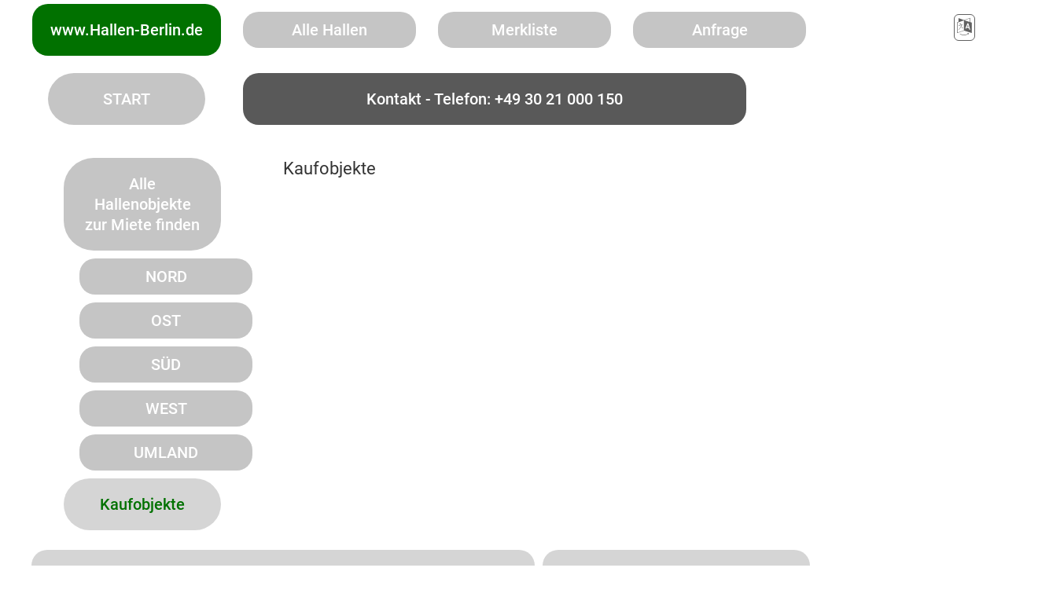

--- FILE ---
content_type: text/html; charset=ISO-8859-1
request_url: https://www.hallen-berlin.de/Neubau-logistikhalle-schoenefeld_aktuelles312.html
body_size: 6439
content:
<!DOCTYPE html><!-- Siteid: 991 -->
<html lang="de" itemscope="itemscope" itemtype="https://schema.org/WebPage"><head>
<meta http-equiv="Content-Type" content="text/html; charset=iso-8859-1" /><title>Hallen Berlin +++ Lagerhallen +++ Hallenfl&auml;chen +++ Gewerbehallen +++ Industriehallen</title>
<meta name="viewport" content="width=device-width, initial-scale=1, maximum-scale=1"><base href="/"><meta name="description" content="Spezial-Datenbank f&uuml;r die Hallensuche in Berlin und Umland, f&uuml;r Lager, Produktion, Industrie, Logistik, Handwerk, Forschung, Sport, Freizeit zur Miete, zum Kauf, schnell und einfach recherchiert.">
<meta name="keywords" content="Berlin, Halle, Hallen, Lager, Lagerfl&auml;chen, Lagerhallen, Hallenfl&auml;chen, Logistikhallen, Produktionshallen, Produktionsfl&auml;chen, Kalthallen, Gewerbehallen">
<meta name="abstract" content="Hallen Berlin +++ Lagerhallen +++ Hallenfl&auml;chen +++ Gewerbehallen +++ Industriehallen">
<meta name="Classification" content="Hallen Berlin +++ Lagerhallen +++ Hallenfl&auml;chen +++ Gewerbehallen +++ Industriehallen">
<meta name="Author" content="www.hallen-berlin.de">
<meta name="Publisher" content="www.hallen-berlin.de">
<meta name="Copyright" content="www.hallen-berlin.de">
<meta name="topic" content="Hallen Berlin +++ Lagerhallen +++ Hallenfl&auml;chen +++ Gewerbehallen +++ Industriehallen">
<meta name="Audience" content="Alle">
<meta http-equiv="language" content="de">
<meta name="Content-Language" CONTENT="de">
<meta name="Language" CONTENT="de">
<meta name="Page-type" content="Hallen Berlin +++ Lagerhallen +++ Hallenfl&auml;chen +++ Gewerbehallen +++ Industriehallen">
<meta name="Robots" content="INDEX,FOLLOW">
<meta name="REVISIT-AFTER" content="7 DAYS"><meta name="date" content="2025-12-11T15:32:44+02:00"><link rel="shortcut icon" href="//www.hallen-berlin.de/favicon.ico" type="image/x-icon" />
<link rel="icon" href="//www.hallen-berlin.de/favicon.ico" type="image/ico" />
<link rel='stylesheet' type='text/css' href='/css/web.css?v=1765463564'>
<script language="JavaScript" type="text/javascript" src="java/main.js"></script>
<meta http-equiv="Content-Script-Type" content="text/javascript">
<meta http-equiv="expires" content="0">
<!-- Start cookieyes banner 799bdf7bdf4c6c1aca5c0876 --> 
<script id="cookieyes" type="text/javascript" src="https://cdn-cookieyes.com/client_data/5fa62161a160f4da69dadc4a/script.js"></script> 
<!-- End cookieyes banner -->
<link rel="preload" href="/java/font-awesome-4.7.0/fonts/fontawesome-webfont.woff2?v=4.7.0">
<link rel="stylesheet" href="/java/font-awesome-4.7.0/css/font-awesome.min.css"> 
<link rel="stylesheet" href="/java/jquery/jquery-ui-1.12.1.custom/smoothness/jquery-ui.min.css">
<link rel="stylesheet" href="/java/jquery/jquery-ui-1.12.1.custom/smoothness/jquery-ui.structure.min.css">
<link rel="stylesheet" href="/java/jquery/jquery-ui-1.12.1.custom/smoothness/jquery-ui.theme.min.css">
<link href="/java/jquery/select2_4.0.13/select2.min.css" rel="stylesheet" />
<link rel="stylesheet" href="/java/jquery/chosen_v1.8.7/chosen.css">
<link rel="stylesheet" href="/java/jquery/chosen-icon-gh-pages/chosenIcon/chosenIcon.css"/>
<link type="text/css" rel="stylesheet" href="/java/jquery/FlexSlider-2.7.2/flexslider.css" />
<link rel="stylesheet" href="/java/jquery/timepicker-addon/jquery-ui-timepicker-addon.css">
<!-- Add fancyBox -->
<link rel="stylesheet" href="/java/jquery/fancybox2/source/jquery.fancybox.css?v=2.1.5" type="text/css" media="screen" />
<!-- Optionally add helpers - button, thumbnail and/or media -->
<link rel="stylesheet" href="/java/jquery/fancybox2/source/helpers/jquery.fancybox-buttons.css?v=1.0.5" type="text/css" media="screen" />
<link rel="stylesheet" href="/java/jquery/fancybox2/source/helpers/jquery.fancybox-thumbs.css?v=1.0.7" type="text/css" media="screen" />
<script  type="text/javascript" src="/java/jquery/jquery-3.6.0.min.js"></script>
<script  type="text/javascript" src="/java/jquery/jquery-migrate-3.3.2.min.js"></script>
<script  type="text/javascript" src="/java/jquery/jquery-ui-1.12.1.smoothness/jquery-ui-1.12.1.custom/jquery-ui.min.js"></script>
<script  type="text/javascript" src="/java/jquery/jquery.ui.datepicker-de.js"></script>
<script  type="text/javascript" src="/java/jquery/FlexSlider-2.7.2/jquery.flexslider.js"></script>
<script  type="text/javascript" src="/java/jquery/jquery.easing-master/jquery.easing.js"></script>
<script  type="text/javascript" src="/java/jquery/select2_4.0.13/select2.full.min.js"></script>
<script  type="text/javascript" src="/java/jquery/select2_4.0.13/de.min.latin.js"></script>
<script  src="/java/jquery/chosen_v1.5.1/chosen.jquery.js" type="text/javascript"></script>
<script  src="/java/jquery/chosen-icon-gh-pages/chosenIcon/chosenIcon.jquery.js" type="text/javascript"></script>

<!-- Add fancyBox -->
<script  type="text/javascript" src="/java/jquery/fancybox2/source/jquery.fancybox.pack.js?v=2.1.5"></script>
<!-- Optionally add helpers - button, thumbnail and/or media -->
<script  type="text/javascript" src="/java/jquery/fancybox2/source/helpers/jquery.fancybox-buttons.js?v=1.0.5"></script>
<script  type="text/javascript" src="/java/jquery/fancybox2/source/helpers/jquery.fancybox-media.js?v=1.0.6"></script>
<script  type="text/javascript" src="/java/jquery/fancybox2/source/helpers/jquery.fancybox-thumbs.js?v=1.0.7"></script>
<script type="text/javascript">
window.addEventListener ('load', function () {
	    $(".FARBE_BILDERKATALOG_BILD_LINK_MITTE").fancybox({
    	openEffect	: 'elastic',
    	closeEffect	: 'elastic',
		
		tpl: {
			closeBtn: '<a title="Schlie&szlig;en" class="fancybox-item fancybox-close" href="javascript:;"></a>',
			next: '<a title="Vorw&auml;rts" class="fancybox-nav fancybox-next" href="javascript:;"><span></span></a>',
			prev: '<a title="R&uuml;ckw&auml;rts" class="fancybox-nav fancybox-prev" href="javascript:;"><span></span></a>',
		},

    	helpers : {
    		title : {
    			type : 'inside'
    		},
			overlay : {
            css : {
                'background' : 'rgba(111, 111, 111, 0.75)'
            },
			opacity    : 0.8
        }
    	}
    });
	});

function funcMITTEINHALT(settop, setleft, setcolor)
{
if(
document.getElementById('divMITTEINHALT').style['top'] == settop
&&
document.getElementById('divMITTEINHALT').style['left'] == setleft
)
{
if(document.getElementById('tdMITTELINKS')){document.getElementById('tdMITTELINKS').style['display'] = '';}	
document.getElementById('divMITTEINHALT').style['top'] = '';
document.getElementById('divMITTEINHALT').style['left'] = '';
document.getElementById('divMITTEINHALT').style['z-index'] = '';	
document.getElementById('divMITTEINHALT').style['background-color'] = '';
document.getElementById('tableMITTE').style['background-color'] = '';
document.getElementById('tableMITTE').style['position'] = '';
document.getElementById('tableMITTE').style['top'] = '';	
localStorage.removeItem('funcMITTEINHALT');
}
else
{
if(document.getElementById('tdMITTELINKS')){document.getElementById('tdMITTELINKS').style['display'] = 'none';}
document.getElementById('divMITTEINHALT').style['top'] = settop;
document.getElementById('divMITTEINHALT').style['left'] = setleft;	
document.getElementById('divMITTEINHALT').style['z-index'] = 1000;	
document.getElementById('divMITTEINHALT').style['background-color'] = setcolor;
document.getElementById('tableMITTE').style['position'] = 'relative';
document.getElementById('tableMITTE').style['top'] = settop;
document.getElementById('tableMITTE').style['background-color'] = setcolor;
localStorage.setItem('funcMITTEINHALT','on');
}
}

</script>
<script  type="text/javascript" src="java/shariff-master/shariff/shariff.complete.js"></script>
	
<script type="text/javascript">
	

var is_fine = false;
var is_coarse = false;
is_fine = matchMedia('(pointer:fine)').matches;
is_coarse = matchMedia('(pointer:coarse)').matches;

function sizediv_bg() {
	
  var is_topfixed = 0;
  var newWIDTH = $("html").width();


}

window.addEventListener ('load', function () {

	sizediv_bg();

    var header_bg_div1 = $('#header_bg_div1');
	var nav_oben = $('#MENUE_OBEN');
	var menu_oben = $('#MENUEEBENEOBEN');
	var MITTE_INHALT = $('#MITTEINHALT');
	var logo_oben = $('#LOGO');
	var logo_oben_img = $('#imgLOGO');
	var div_shariff = $('#divshariff');

	var startseite_left = $('#startseite_left');
	var startseite = $('#startseite');
	var startseite_right = $('#startseite_right');


$(window).bind('scroll', function () {
    if ($(window).scrollTop() > MITTE_INHALT.offset().top) {
		//nav_oben.css("top",'-40px');
		//header_bg_div1.css("box-shadow",'0 2px 4px -1px rgb(0 0 0 / 25%)');
        //header_bg_div1.css("border-bottom",'1px solid #cbcccc');
		//logo_oben_img.css("height",'40px');
		//logo_oben_img.css("top",'44px');
        $("#td_table_1_UP1_A").css("display","none");

	} else {
		//nav_oben.css("top",'0px');
        //header_bg_div1.css("box-shadow",'0px 0px 0px #cbcccc');
        //header_bg_div1.css("border-bottom",'0px solid #cbcccc');
		//logo_oben_img.css("height",'');
		//logo_oben_img.css("top",'18px');
		$("#td_table_1_UP1_A").css("display","block");
    }
}); 


$(window).resize(function() {
  sizediv_bg();
}).resize();


}); 
  
var gaProperty = 'G-5TRD7H5KBR';
var disableStr = 'ga-disable-' + gaProperty;
if (document.cookie.indexOf(disableStr + '=true') > -1) {
  window[disableStr] = true;
}
function gaOptout() {
  document.cookie = disableStr + '=true; expires=Thu, 31 Dec 2099 23:59:59 UTC; path=/';
  window[disableStr] = true;
}
</script>
<!-- Global site tag (gtag.js) - Google Analytics -->
<script async data-cookieyes="cookieyes-analytics" src="https://www.googletagmanager.com/gtag/js?id=G-5TRD7H5KBR"></script>
<script>
  window.dataLayer = window.dataLayer || [];
  function gtag(){dataLayer.push(arguments);}
  gtag('js', new Date());

  gtag('config', 'G-5TRD7H5KBR');
</script>
<!-- End Google Analytics -->

<style></style>
</head>
<body class='body' id='body' name='body' onLoad="javascript:var onloadstart=1;
top.scrollTo(0,0);"
><a name="top" id="top"></a><div id='BODYHINTERGRUND' name='BODYHINTERGRUND' class='BODYHINTERGRUND'><nav itemscope itemtype="https://schema.org/SiteNavigationElement"  id='nav_OBEN'><!-- Menue: 1  --><DIV 
 id='MENUE_OBEN' name='MENUE_OBEN'
><div id='MENUEEBENEOBEN' name='MENUEEBENEOBEN' 
><table border='0' cellpadding=0 cellspacing='0' id='MENUEPUNKTETABLEOBEN' name='MENUEPUNKTETABLEOBEN'>
<tr><td valign=top id="td_1_UP0_A"><table border='0' cellpadding=0 cellspacing='0' id="td_table_1_UP0_A"><tr>
<td class='FARBE_MENUEPUNKT_OBEN_RAND' id='FARBE_MENUEPUNKT_OBEN_RAND880'  ><table cellpadding=0 cellspacing='1' border='0' width='200'><tr><td class='FARBE_MENUEPUNKT_OBEN' id='FARBE_MENUEPUNKT_OBEN880' width='200' height='0' align='left' ><a      itemprop="url" href="/"><span class='SCHRIFT_MENUEPUNKT_OBEN' id='SCHRIFT_MENUEPUNKT_OBEN880'  style="display:block;white-space:nowrap;" itemprop="name">www.Hallen-Berlin.de</span></a></td></tr></table></td><td class='FARBE_MENUEPUNKT_OBEN_RAND' id='FARBE_MENUEPUNKT_OBEN_RAND9901'  ><table cellpadding=0 cellspacing='1' border='0' width='200'><tr><td class='FARBE_MENUEPUNKT_OBEN' id='FARBE_MENUEPUNKT_OBEN9901' width='200' height='0' align='left' ><a      itemprop="url" href="/objekte/"><span class='SCHRIFT_MENUEPUNKT_OBEN' id='SCHRIFT_MENUEPUNKT_OBEN9901'  style="display:block;white-space:nowrap;" itemprop="name">Alle Hallen</span></a></td></tr></table></td><td class='FARBE_MENUEPUNKT_OBEN_RAND' id='FARBE_MENUEPUNKT_OBEN_RAND9909'  ><table cellpadding=0 cellspacing='1' border='0' width='200'><tr><td class='FARBE_MENUEPUNKT_OBEN' id='FARBE_MENUEPUNKT_OBEN9909' width='200' height='0' align='left' ><a      itemprop="url" href="/Merkliste-hallen-berlin-de_si9909.html"><span class='SCHRIFT_MENUEPUNKT_OBEN' id='SCHRIFT_MENUEPUNKT_OBEN9909'  style="display:block;white-space:nowrap;" itemprop="name">Merkliste</span></a></td></tr></table></td><td class='FARBE_MENUEPUNKT_OBEN_RAND' id='FARBE_MENUEPUNKT_OBEN_RAND995'  ><table cellpadding=0 cellspacing='1' border='0' width='200'><tr><td class='FARBE_MENUEPUNKT_OBEN' id='FARBE_MENUEPUNKT_OBEN995' width='200' height='0' align='left' ><a      itemprop="url" href="/anfrage/"><span class='SCHRIFT_MENUEPUNKT_OBEN' id='SCHRIFT_MENUEPUNKT_OBEN995'  style="display:block;white-space:nowrap;" itemprop="name">Anfrage</span></a></td></tr></table></td></tr>
</table></td></tr><tr><td valign=top id="td_1_UP1_A"><table border='0' cellpadding=0 cellspacing='0' id="td_table_1_UP1_A"><tr>
<td class='FARBE_MENUEPUNKT_OBEN_RAND' id='FARBE_MENUEPUNKT_OBEN_RAND990'  ><table cellpadding=0 cellspacing='1' border='0' width='200'><tr><td class='FARBE_MENUEPUNKT_OBEN' id='FARBE_MENUEPUNKT_OBEN990' width='200' height='0' align='left' ><a     title='Berlin +++ Lagerhallen +++ Produktionshallen +++ Logistikhallen +++ Gewerbehallen' alt='Berlin +++ Lagerhallen +++ Produktionshallen +++ Logistikhallen +++ Gewerbehallen'   itemprop="url" href="/"><span class='SCHRIFT_MENUEPUNKT_OBEN' id='SCHRIFT_MENUEPUNKT_OBEN990'  title='Berlin +++ Lagerhallen +++ Produktionshallen +++ Logistikhallen +++ Gewerbehallen' alt='Berlin +++ Lagerhallen +++ Produktionshallen +++ Logistikhallen +++ Gewerbehallen'  style="display:block;white-space:nowrap;" itemprop="name">START</span></a></td></tr></table></td><td class='FARBE_MENUEPUNKT_OBEN_RAND' id='FARBE_MENUEPUNKT_OBEN_RAND8802'  ><a  ><table cellpadding=0 cellspacing='1' border='0' width='200' id='MENUEPUNKTSTARTID_table_8802'><tr><td class='FARBE_MENUEPUNKT_OBEN' id='FARBE_MENUEPUNKT_OBEN8802' width='200' height='0' align='left' ><span class='SCHRIFT_MENUEPUNKT_OBEN' id='SCHRIFT_MENUEPUNKT_OBEN8802'  title='Kontakt - Telefon: +49 30 21 000 150' alt='Kontakt - Telefon: +49 30 21 000 150'  style="display:block;white-space:nowrap;" itemprop="name">Kontakt - Telefon: +49 30 21 000 150</span></td></tr></table></a></td></tr>
</table></td></tr>	
</table></div><div id='LOGO' name='LOGO' class='LOGO'
style="position:absolute; left:0px; top:2px; z-index:4; visibility:visible; margin:0px; padding:0px;"
><table border="0" cellpadding=0 cellspacing="0">
<tr><td ><a href="/"><img src='image/hallen_berlin_300300300_1.png' border="0" vspace="0" hspace="0" alt="" title="" id='imgLOGO' name='imgLOGO' class='imgLOGO'></a></td></tr>
</table></div><script type="text/javascript">
window.addEventListener ('load', function () {
$("#div_search_form_lupe").click(function() {
$("#divObjektSuche").toggle("slow", function() {
// Animation complete.
});
});
$("#div_translate_icon").click(function() {
$("#google_translate_element").toggle("slow", function() {
// Animation complete.
});
});
});
</script><div name="div_translate_icon" id="div_translate_icon"><span class="fa fa-language" aria-hidden="true"></span></div><div id="google_translate_element"></div><script type="text/javascript">
function googleTranslateElementInit() {
  new google.translate.TranslateElement({pageLanguage: 'de', layout: google.translate.TranslateElement.InlineLayout.SIMPLE, autoDisplay: false}, 'google_translate_element');
}
</script><script  type="text/javascript" src="//translate.google.com/translate_a/element.js?cb=googleTranslateElementInit"></script></DIV></nav><table border='0' cellpadding=0 cellspacing='0' width='100%' class="tableMITTE" id="tableMITTE" name="tableMITTE">
<tr class='FARBE_HINTERGRUND_FRAMES_INNEN' style="height:0px"><td id="td_oben_links_FARBE_HINTERGRUND_FRAMES_INNEN"><img src='image/leer.gif' class=imageleer height='0' width='250' height='0' vspace='0' hspace='0' border='0'></td>
<td id="td_oben_links2_FARBE_HINTERGRUND_FRAMES_INNEN"><img src='image/leer.gif' class=imageleer width='0' height='0' vspace='0' hspace='0' border='0'></td>
<td id="td_oben_FARBE_HINTERGRUND_FRAMES_INNEN"><img src='image/leer.gif' class=imageleer width='1' height='0' vspace='0' hspace='0' border='0'></td>
</tr><tr>
<td valign='top' align='left' id='tdMITTELINKS'
style="padding:0px; 
	background-color:transparent;height:100%;
"
><nav itemscope itemtype="https://schema.org/SiteNavigationElement"  id='nav_LINKS'><!-- Menue: 2 WERBUNG_LINKS --><DIV 
style="
	position:relative;top:0px;left:0px;z-index:10;
	width:250px;
		background-color:transparent;
	margin-left:0px; margin-right:0px; margin-top:0px; margin-bottom:0px; scrollbar-base-color:#ffffff; scrollbar-arrow-color:#ffffff;scrollbar-track-color:#ffffff;scrollbar-face-color:#ffffff;scrollbar-highlight-color:#ffffff;scrollbar-shadow-color:#ffffff;scrollbar-darkshadow-color:#ffffff;
" id='MENUE_LINKS' name='MENUE_LINKS'
><div id='MENUEEBENELINKS' name='MENUEEBENELINKS' 
style="width:200px;position:relative; left:0; top:150px; z-index:5; visibility:visible; margin:0px; padding:0px;
"
><table border='0' cellpadding=0 cellspacing='0' id='MENUEPUNKTETABLELINKS' name='MENUEPUNKTETABLELINKS' ><tr><td ><table border='0' cellpadding=0 cellspacing='0'>
<tr>	
<td class='FARBE_MENUEPUNKT_LINKS_RAND' id='FARBE_MENUEPUNKT_LINKS_RAND99011'  ><table cellpadding=0 cellspacing='1' border='0' width='200'><tr><td class='FARBE_MENUEPUNKT_LINKS' id='FARBE_MENUEPUNKT_LINKS99011' width='200' height='0' align='left' ><a     title='Berlin: Lagerhallen zur Miete finden' alt='Berlin: Lagerhallen zur Miete finden'   itemprop="url" href="/Hallensuche"><span class='SCHRIFT_MENUEPUNKT_LINKS' id='SCHRIFT_MENUEPUNKT_LINKS99011'  title='Berlin: Lagerhallen zur Miete finden' alt='Berlin: Lagerhallen zur Miete finden'  style="display:block;white-space:nowrap;" itemprop="name">Alle Hallenobjekte<br>zur Miete finden</span></a></td></tr></table></td></tr>
<tr><td ><img src='image/leer.gif' class=imageleer width='1' height='8' border='0' vspace='0' hspace='0'></td></tr>
<tr>	
<td class='FARBE_MENUEPUNKT_LINKS_RAND' id='FARBE_MENUEPUNKT_LINKS_RAND9902'  ><table cellpadding=0 cellspacing='1' border='0' width='200'><tr><td class='FARBE_MENUEPUNKT_LINKS' id='FARBE_MENUEPUNKT_LINKS9902' width='200' height='0' align='left' ><a     title='Berlin Nord +++ Lagerhallen | Produktionshallen | Logistikhallen | Gewerbehallen' alt='Berlin Nord +++ Lagerhallen | Produktionshallen | Logistikhallen | Gewerbehallen'   itemprop="url" href="/nord/"><span class='SCHRIFT_MENUEPUNKT_LINKS' id='SCHRIFT_MENUEPUNKT_LINKS9902'  title='Berlin Nord +++ Lagerhallen | Produktionshallen | Logistikhallen | Gewerbehallen' alt='Berlin Nord +++ Lagerhallen | Produktionshallen | Logistikhallen | Gewerbehallen'  style="display:block;white-space:nowrap;" itemprop="name">NORD</span></a></td></tr></table></td></tr>
<tr><td ><img src='image/leer.gif' class=imageleer width='1' height='8' border='0' vspace='0' hspace='0'></td></tr>
<tr>	
<td class='FARBE_MENUEPUNKT_LINKS_RAND' id='FARBE_MENUEPUNKT_LINKS_RAND9904'  ><table cellpadding=0 cellspacing='1' border='0' width='200'><tr><td class='FARBE_MENUEPUNKT_LINKS' id='FARBE_MENUEPUNKT_LINKS9904' width='200' height='0' align='left' ><a     title='Berlin Ost +++ Lagerhallen | Produktionshallen | Logistikhallen | Gewerbehallen' alt='Berlin Ost +++ Lagerhallen | Produktionshallen | Logistikhallen | Gewerbehallen'   itemprop="url" href="/ost/"><span class='SCHRIFT_MENUEPUNKT_LINKS' id='SCHRIFT_MENUEPUNKT_LINKS9904'  title='Berlin Ost +++ Lagerhallen | Produktionshallen | Logistikhallen | Gewerbehallen' alt='Berlin Ost +++ Lagerhallen | Produktionshallen | Logistikhallen | Gewerbehallen'  style="display:block;white-space:nowrap;" itemprop="name">OST</span></a></td></tr></table></td></tr>
<tr><td ><img src='image/leer.gif' class=imageleer width='1' height='8' border='0' vspace='0' hspace='0'></td></tr>
<tr>	
<td class='FARBE_MENUEPUNKT_LINKS_RAND' id='FARBE_MENUEPUNKT_LINKS_RAND9905'  ><table cellpadding=0 cellspacing='1' border='0' width='200'><tr><td class='FARBE_MENUEPUNKT_LINKS' id='FARBE_MENUEPUNKT_LINKS9905' width='200' height='0' align='left' ><a     title='Berlin S&uuml;d +++ Lagerhallen | Produktionshallen | Logistikhallen | Gewerbehallen' alt='Berlin S&uuml;d +++ Lagerhallen | Produktionshallen | Logistikhallen | Gewerbehallen'   itemprop="url" href="/sued/"><span class='SCHRIFT_MENUEPUNKT_LINKS' id='SCHRIFT_MENUEPUNKT_LINKS9905'  title='Berlin S&uuml;d +++ Lagerhallen | Produktionshallen | Logistikhallen | Gewerbehallen' alt='Berlin S&uuml;d +++ Lagerhallen | Produktionshallen | Logistikhallen | Gewerbehallen'  style="display:block;white-space:nowrap;" itemprop="name">S&Uuml;D</span></a></td></tr></table></td></tr>
<tr><td ><img src='image/leer.gif' class=imageleer width='1' height='8' border='0' vspace='0' hspace='0'></td></tr>
<tr>	
<td class='FARBE_MENUEPUNKT_LINKS_RAND' id='FARBE_MENUEPUNKT_LINKS_RAND9903'  ><table cellpadding=0 cellspacing='1' border='0' width='200'><tr><td class='FARBE_MENUEPUNKT_LINKS' id='FARBE_MENUEPUNKT_LINKS9903' width='200' height='0' align='left' ><a     title='Berlin West +++ Lagerhallen | Produktionshallen | Logistikhallen | Gewerbehallen' alt='Berlin West +++ Lagerhallen | Produktionshallen | Logistikhallen | Gewerbehallen'   itemprop="url" href="/west/"><span class='SCHRIFT_MENUEPUNKT_LINKS' id='SCHRIFT_MENUEPUNKT_LINKS9903'  title='Berlin West +++ Lagerhallen | Produktionshallen | Logistikhallen | Gewerbehallen' alt='Berlin West +++ Lagerhallen | Produktionshallen | Logistikhallen | Gewerbehallen'  style="display:block;white-space:nowrap;" itemprop="name">WEST</span></a></td></tr></table></td></tr>
<tr><td ><img src='image/leer.gif' class=imageleer width='1' height='8' border='0' vspace='0' hspace='0'></td></tr>
<tr>	
<td class='FARBE_MENUEPUNKT_LINKS_RAND' id='FARBE_MENUEPUNKT_LINKS_RAND9906'  ><table cellpadding=0 cellspacing='1' border='0' width='200'><tr><td class='FARBE_MENUEPUNKT_LINKS' id='FARBE_MENUEPUNKT_LINKS9906' width='200' height='0' align='left' ><a     title='Berlin Umland +++ Lagerhallen | Produktionshallen | Logistikhallen' alt='Berlin Umland +++ Lagerhallen | Produktionshallen | Logistikhallen'   itemprop="url" href="/umland/"><span class='SCHRIFT_MENUEPUNKT_LINKS' id='SCHRIFT_MENUEPUNKT_LINKS9906'  title='Berlin Umland +++ Lagerhallen | Produktionshallen | Logistikhallen' alt='Berlin Umland +++ Lagerhallen | Produktionshallen | Logistikhallen'  style="display:block;white-space:nowrap;" itemprop="name">UMLAND</span></a></td></tr></table></td></tr>
<tr><td ><img src='image/leer.gif' class=imageleer width='1' height='8' border='0' vspace='0' hspace='0'></td></tr>
<tr>	
<td class='FARBE_MENUEPUNKT_LINKS_RAND_AKTIVIERT' id='FARBE_MENUEPUNKT_LINKS_RAND991'  ><table cellpadding=0 cellspacing='1' border='0' width='200'><tr><td class='FARBE_MENUEPUNKT_LINKS_AKTIVIERT' id='FARBE_MENUEPUNKT_LINKS991' width='200' height='0' align='left' ><a      itemprop="url" href="/Kaufobjekte"><span class='SCHRIFT_MENUEPUNKT_LINKS_AKTIVIERT' id='SCHRIFT_MENUEPUNKT_LINKS991'  style="display:block;white-space:nowrap;" itemprop="name">Kaufobjekte</span></a></td></tr></table></td></tr>
<tr><td ><img src='image/leer.gif' class=imageleer width='1' height='8' border='0' vspace='0' hspace='0'></td></tr>
</table></td></tr></table></div></DIV></nav></td>
<td id="td_NAVLINKS_FARBE_HINTERGRUND_FRAMES_INNEN" class='FARBE_HINTERGRUND_FRAMES_INNEN'><img src='image/leer.gif' class=imageleer width='0' height='1' vspace='0' hspace='0' border='0'></td>
<td valign='top' align='left' width='100%' class='tdMITTEINHALT' id='tdMITTEINHALT'><a name="aMITTEINHALTstart" id="aMITTEINHALTstart"></a><div id='divMITTEINHALT' style="position:relative;width:100%;
 "><article><div id='MITTEINHALT' name='MITTEINHALT' class='MITTEINHALT'><table border='0' cellpadding=0 cellspacing='0' width='100%' class="table_MITTEINHALT" id="table_MITTEINHALT">
<tr>
<td width='100%' class='HINTERGRUNDFARBE_UEBERSCHRIFT_MITTE' id='td_HINTERGRUNDFARBE_UEBERSCHRIFT_MITTE'><table border='0' cellpadding=0 cellspacing='0' width='100%' class='HINTERGRUNDFARBE_UEBERSCHRIFT_MITTE' id='td_table_HINTERGRUNDFARBE_UEBERSCHRIFT_MITTE'>
<tr>
	
<td width='100%' class='HINTERGRUNDFARBE_UEBERSCHRIFT_MITTE' id='td_table_td_HINTERGRUNDFARBE_UEBERSCHRIFT_MITTE'><header><span class='SCHRIFT_UEBERSCHRIFT_SITE_MITTE' >Kaufobjekte</span></header></td>
</tr></table></td>
</tr><tr>
<td width='100%' valign='top' class="td_INHALT_MITTE" id="td_INHALT_MITTE"><table border='0' cellpadding=0 cellspacing='0' width='100%' class="table_INHALT_MITTE" id="table_INHALT_MITTE"><tr>
<td width='100%' valign='top' class="table_INHALT_MITTE" id="oben_table_site_INHALT_MITTE"><table border='0' cellpadding='0' cellspacing='0' name='oben_table_site' id='oben_table_site'>
<tr>
<td align=left valign=top name='table_td1_site' id='table_td1_site'><div style="width:856px;background-color:transparent !important;padding-left:0px !important;padding-right:0px !important;" name='table_td1_div1_site' id='table_td1_div1_site'><table border='0' cellpadding='0' cellspacing='0' width='100%' name='table_td1_div1_table_site' id='table_td1_div1_table_site'>	
</table></div></td></tr></table></td>
	
</tr>
</table></td></tr></table></div><a name="aMITTEINHALTend" id="aMITTEINHALTend"></a></article></div></td>
</tr><tr class='FARBE_HINTERGRUND_FRAMES_INNEN' style="height:0px"><td><img src='image/leer.gif' class=imageleer height='0' width='250' height='0' vspace='0' hspace='0' border='0'></td>
<td><img src='image/leer.gif' class=imageleer width='0' height='0' vspace='0' hspace='0' border='0'></td><td><img src='image/leer.gif' class=imageleer width='1' height='0' vspace='0' hspace='0' border='0'></td>
</tr></table><nav itemscope itemtype="https://schema.org/SiteNavigationElement"  id='nav_UNTEN'><!-- Menue: 5  --><DIV 
 id='MENUE_UNTEN' name='MENUE_UNTEN'
><div id='MENUEEBENEUNTEN' name='MENUEEBENEUNTEN' 
><table border='0' cellpadding=0 cellspacing='0' id='MENUEPUNKTETABLEUNTEN' name='MENUEPUNKTETABLEUNTEN'>
<tr><td valign=top id="td_5_UP0_A"><table border='0' cellpadding=0 cellspacing='0' id="td_table_5_UP0_A"><tr>
</tr>
</table></td></tr><tr><td valign=top id="td_5_UP1_A"><table border='0' cellpadding=0 cellspacing='0' id="td_table_5_UP1_A"><tr>
<td class='FARBE_MENUEPUNKT_UNTEN_RAND' id='FARBE_MENUEPUNKT_UNTEN_RAND996'  ><table cellpadding=0 cellspacing='1' border='0' width='1'><tr><td class='FARBE_MENUEPUNKT_UNTEN' id='FARBE_MENUEPUNKT_UNTEN996' width='1' height='0' align='left' ><a      itemprop="url" href="/impressum"><span class='SCHRIFT_MENUEPUNKT_UNTEN' id='SCHRIFT_MENUEPUNKT_UNTEN996'  style="display:block;white-space:nowrap;" itemprop="name">Impressum</span></a></td></tr></table></td><td class='FARBE_MENUEPUNKT_UNTEN_RAND' id='FARBE_MENUEPUNKT_UNTEN_RAND9961'  ><table cellpadding=0 cellspacing='1' border='0' width='1'><tr><td class='FARBE_MENUEPUNKT_UNTEN' id='FARBE_MENUEPUNKT_UNTEN9961' width='1' height='0' align='left' ><a      itemprop="url" href="/datenschutz"><span class='SCHRIFT_MENUEPUNKT_UNTEN' id='SCHRIFT_MENUEPUNKT_UNTEN9961'  style="display:block;white-space:nowrap;" itemprop="name">Datenschutz</span></a></td></tr></table></td><td class='FARBE_MENUEPUNKT_UNTEN_RAND' id='FARBE_MENUEPUNKT_UNTEN_RAND999'  ><table cellpadding=0 cellspacing='1' border='0' width='1'><tr><td class='FARBE_MENUEPUNKT_UNTEN' id='FARBE_MENUEPUNKT_UNTEN999' width='1' height='0' align='left' ><a      itemprop="url" href="/agb"><span class='SCHRIFT_MENUEPUNKT_UNTEN' id='SCHRIFT_MENUEPUNKT_UNTEN999'  style="display:block;white-space:nowrap;" itemprop="name">AGB</span></a></td></tr></table></td></tr>
</table></td></tr><tr><td valign=top id="td_5_UP2_A"><table border='0' cellpadding=0 cellspacing='0' id="td_table_5_UP2_A"><tr>
</tr>
</table></td></tr><tr><td valign=top id="td_5_UP3_A"><table border='0' cellpadding=0 cellspacing='0' id="td_table_5_UP3_A"><tr>
<td class='FARBE_MENUEPUNKT_UNTEN_RAND' id='FARBE_MENUEPUNKT_UNTEN_RAND997'  ><table cellpadding=0 cellspacing='1' border='0' width='1'><tr><td class='FARBE_MENUEPUNKT_UNTEN' id='FARBE_MENUEPUNKT_UNTEN997' width='1' height='0' align='left' ><a      itemprop="url" href="/kontakt/"><span class='SCHRIFT_MENUEPUNKT_UNTEN' id='SCHRIFT_MENUEPUNKT_UNTEN997'  style="display:block;white-space:nowrap;" itemprop="name">Kontakt</span></a></td></tr></table></td><td class='FARBE_MENUEPUNKT_UNTEN_RAND' id='FARBE_MENUEPUNKT_UNTEN_RAND9951'  ><table cellpadding=0 cellspacing='1' border='0' width='1'><tr><td class='FARBE_MENUEPUNKT_UNTEN' id='FARBE_MENUEPUNKT_UNTEN9951' width='1' height='0' align='left' ><a      itemprop="url" href="/anfrage/"><span class='SCHRIFT_MENUEPUNKT_UNTEN' id='SCHRIFT_MENUEPUNKT_UNTEN9951'  style="display:block;white-space:nowrap;" itemprop="name">Anfrage</span></a></td></tr></table></td><td class='FARBE_MENUEPUNKT_UNTEN_RAND' id='FARBE_MENUEPUNKT_UNTEN_RAND993'  ><table cellpadding=0 cellspacing='1' border='0' width='1'><tr><td class='FARBE_MENUEPUNKT_UNTEN' id='FARBE_MENUEPUNKT_UNTEN993' width='1' height='0' align='left' ><a      itemprop="url" href="/team/"><span class='SCHRIFT_MENUEPUNKT_UNTEN' id='SCHRIFT_MENUEPUNKT_UNTEN993'  style="display:block;white-space:nowrap;" itemprop="name">Team</span></a></td></tr></table></td><td class='FARBE_MENUEPUNKT_UNTEN_RAND' id='FARBE_MENUEPUNKT_UNTEN_RAND99091'  ><table cellpadding=0 cellspacing='1' border='0' width='1'><tr><td class='FARBE_MENUEPUNKT_UNTEN' id='FARBE_MENUEPUNKT_UNTEN99091' width='1' height='0' align='left' ><a      itemprop="url" href="/Merkliste-hallen-berlin-de_si9909.html"><span class='SCHRIFT_MENUEPUNKT_UNTEN' id='SCHRIFT_MENUEPUNKT_UNTEN99091'  style="display:block;white-space:nowrap;" itemprop="name">Merkliste</span></a></td></tr></table></td></tr>
</table></td></tr>	
</table></div><div id='INHALTUNTEN' name='INHALTUNTEN' 
style="
position:absolute; left:0px; top:5px; z-index:3; visibility:visible; margin:0px; padding:0px;
"
><table border="0" cellpadding=0 cellspacing="0" width="100%"><tr><td width="100%" align=left valign=top class='SCHRIFT_TEXT_INHALT_UNTEN tdpadding0'><div id="footer_bg_div_div">
<div id="footer_bg_div_div_left"></div>
<div id="footer_bg_div_div_right">
<div id="footer_bg_div_div_icon"></div>
<div id="footer_bg_div_div_copyright">Copyright &copy; 2023 Armin M&uuml;ller Immobilien</div>
</div>
</div></td></tr></table></div><div id="footer_inhalt_unten">Rufen Sie uns an:&nbsp;<a href="tel:+493021000150" style="text-decoration: none;"><span class="span_fa fa fa-phone-square" aria-hidden="true"></span>&nbsp;+49 (0) 30 21000-150</a>&nbsp;&nbsp;|&nbsp;&nbsp;Schreiben Sie uns:&nbsp;<a href="mailto:mk@immo-am.de" style="text-decoration: none;"><span class="span_fa fa fa-envelope-square" aria-hidden="true"></span>&nbsp;mk@immo-am.de</a></div></DIV></nav><div class="header_bg_div" id="header_bg_div" name="header_bg_div"></div><div class="header_bg_div1" id="header_bg_div1" name="header_bg_div1"></div><div class="footer_bg_div" id="footer_bg_div" name="footer_bg_div"></div></div></body></html>

--- FILE ---
content_type: text/css
request_url: https://www.hallen-berlin.de/css/web.css?v=1765463564
body_size: 109220
content:
/* roboto-regular - latin */
@font-face {font-display: swap;
  font-family: 'Roboto';
  font-style: normal;
  font-weight: 400;
  src: url('/css/roboto/roboto-v29-latin-regular.eot'); /* IE9 Compat Modes */
  src: local(''),
       url('/css/roboto/roboto-v29-latin-regular.eot?#iefix') format('embedded-opentype'), /* IE6-IE8 */
       url('/css/roboto/roboto-v29-latin-regular.woff2') format('woff2'), /* Super Modern Browsers */
       url('/css/roboto/roboto-v29-latin-regular.woff') format('woff'), /* Modern Browsers */
       url('/css/roboto/roboto-v29-latin-regular.ttf') format('truetype'), /* Safari, Android, iOS */
       url('/css/roboto/roboto-v29-latin-regular.svg#Roboto') format('svg'); /* Legacy iOS */
}
/* roboto-italic - latin */
@font-face {font-display: swap;
  font-family: 'Roboto';
  font-style: italic;
  font-weight: 400;
  src: url('/css/roboto/roboto-v29-latin-italic.eot'); /* IE9 Compat Modes */
  src: local(''),
       url('/css/roboto/roboto-v29-latin-italic.eot?#iefix') format('embedded-opentype'), /* IE6-IE8 */
       url('/css/roboto/roboto-v29-latin-italic.woff2') format('woff2'), /* Super Modern Browsers */
       url('/css/roboto/roboto-v29-latin-italic.woff') format('woff'), /* Modern Browsers */
       url('/css/roboto/roboto-v29-latin-italic.ttf') format('truetype'), /* Safari, Android, iOS */
       url('/css/roboto/roboto-v29-latin-italic.svg#Roboto') format('svg'); /* Legacy iOS */
}
/* roboto-500 - latin */
@font-face {font-display: swap;
  font-family: 'Roboto';
  font-style: normal;
  font-weight: 500;
  src: url('/css/roboto/roboto-v29-latin-500.eot'); /* IE9 Compat Modes */
  src: local(''),
       url('/css/roboto/roboto-v29-latin-500.eot?#iefix') format('embedded-opentype'), /* IE6-IE8 */
       url('/css/roboto/roboto-v29-latin-500.woff2') format('woff2'), /* Super Modern Browsers */
       url('/css/roboto/roboto-v29-latin-500.woff') format('woff'), /* Modern Browsers */
       url('/css/roboto/roboto-v29-latin-500.ttf') format('truetype'), /* Safari, Android, iOS */
       url('/css/roboto/roboto-v29-latin-500.svg#Roboto') format('svg'); /* Legacy iOS */
}
/* roboto-500italic - latin */
@font-face {font-display: swap;
  font-family: 'Roboto';
  font-style: italic;
  font-weight: 500;
  src: url('/css/roboto/roboto-v29-latin-500italic.eot'); /* IE9 Compat Modes */
  src: local(''),
       url('/css/roboto/roboto-v29-latin-500italic.eot?#iefix') format('embedded-opentype'), /* IE6-IE8 */
       url('/css/roboto/roboto-v29-latin-500italic.woff2') format('woff2'), /* Super Modern Browsers */
       url('/css/roboto/roboto-v29-latin-500italic.woff') format('woff'), /* Modern Browsers */
       url('/css/roboto/roboto-v29-latin-500italic.ttf') format('truetype'), /* Safari, Android, iOS */
       url('/css/roboto/roboto-v29-latin-500italic.svg#Roboto') format('svg'); /* Legacy iOS */
}
/* roboto-700 - latin */
@font-face {font-display: swap;
  font-family: 'Roboto';
  font-style: normal;
  font-weight: 700;
  src: url('/css/roboto/roboto-v29-latin-700.eot'); /* IE9 Compat Modes */
  src: local(''),
       url('/css/roboto/roboto-v29-latin-700.eot?#iefix') format('embedded-opentype'), /* IE6-IE8 */
       url('/css/roboto/roboto-v29-latin-700.woff2') format('woff2'), /* Super Modern Browsers */
       url('/css/roboto/roboto-v29-latin-700.woff') format('woff'), /* Modern Browsers */
       url('/css/roboto/roboto-v29-latin-700.ttf') format('truetype'), /* Safari, Android, iOS */
       url('/css/roboto/roboto-v29-latin-700.svg#Roboto') format('svg'); /* Legacy iOS */
}
/* roboto-700italic - latin */
@font-face {font-display: swap;
  font-family: 'Roboto';
  font-style: italic;
  font-weight: 700;
  src: url('/css/roboto/roboto-v29-latin-700italic.eot'); /* IE9 Compat Modes */
  src: local(''),
       url('/css/roboto/roboto-v29-latin-700italic.eot?#iefix') format('embedded-opentype'), /* IE6-IE8 */
       url('/css/roboto/roboto-v29-latin-700italic.woff2') format('woff2'), /* Super Modern Browsers */
       url('/css/roboto/roboto-v29-latin-700italic.woff') format('woff'), /* Modern Browsers */
       url('/css/roboto/roboto-v29-latin-700italic.ttf') format('truetype'), /* Safari, Android, iOS */
       url('/css/roboto/roboto-v29-latin-700italic.svg#Roboto') format('svg'); /* Legacy iOS */
}
/* roboto-900 - latin */
@font-face {font-display: swap;
  font-family: 'Roboto';
  font-style: normal;
  font-weight: 900;
  src: url('/css/roboto/roboto-v29-latin-900.eot'); /* IE9 Compat Modes */
  src: local(''),
       url('/css/roboto/roboto-v29-latin-900.eot?#iefix') format('embedded-opentype'), /* IE6-IE8 */
       url('/css/roboto/roboto-v29-latin-900.woff2') format('woff2'), /* Super Modern Browsers */
       url('/css/roboto/roboto-v29-latin-900.woff') format('woff'), /* Modern Browsers */
       url('/css/roboto/roboto-v29-latin-900.ttf') format('truetype'), /* Safari, Android, iOS */
       url('/css/roboto/roboto-v29-latin-900.svg#Roboto') format('svg'); /* Legacy iOS */
}
/* roboto-900italic - latin */
@font-face {font-display: swap;
  font-family: 'Roboto';
  font-style: italic;
  font-weight: 900;
  src: url('/css/roboto/roboto-v29-latin-900italic.eot'); /* IE9 Compat Modes */
  src: local(''),
       url('/css/roboto/roboto-v29-latin-900italic.eot?#iefix') format('embedded-opentype'), /* IE6-IE8 */
       url('/css/roboto/roboto-v29-latin-900italic.woff2') format('woff2'), /* Super Modern Browsers */
       url('/css/roboto/roboto-v29-latin-900italic.woff') format('woff'), /* Modern Browsers */
       url('/css/roboto/roboto-v29-latin-900italic.ttf') format('truetype'), /* Safari, Android, iOS */
       url('/css/roboto/roboto-v29-latin-900italic.svg#Roboto') format('svg'); /* Legacy iOS */
}


html{overflow-x:hidden;}

html, body
{
scrollbar-base-color:#E4E5E7; 
scrollbar-arrow-color:#414143;
scrollbar-track-color:#ffffff;
scrollbar-face-color:#E4E5E7;
scrollbar-highlight-color:#E4E5E7;
scrollbar-shadow-color:#E4E5E7;
scrollbar-darkshadow-color:#E4E5E7;
color:#333333;font-size:18px;font-weight:400;text-decoration:none;font-style:normal;font-family:'Roboto', Helvetica, Arial, Sans-Serif;line-height:26px;}
.body {text-align:center;
background-color:#ffffff; 
margin:0px !important; padding:0px !important;
}
.BODYHINTERGRUND{
text-align:left;
position: absolute;
left: calc(50% - 600px);
margin:0px auto; padding:0px; width:1200px;border:0px solid #ffffff;font-family:'Roboto', Helvetica, Arial, Sans-Serif;}
#divMITTEINHALT{position:relative;width:100%;}
.tdMITTEINHALT{background-color:transparent;font-family:'Roboto', Helvetica, Arial, Sans-Serif;}
.tableMITTE{width:100%;min-height:586px;margin:0px !important;padding:0px !important; width:1200px;font-family:'Roboto', Helvetica, Arial, Sans-Serif;}
.MITTEINHALT{text-align:left; z-index:2; position:static; top:0px; left:0px; width:1200px; height:100%; visibility:visible;background-color:transparent;font-family:'Roboto', Helvetica, Arial, Sans-Serif;}

.td_UEBERSCHRIFT_INHALT_MITTE{padding-bottom:50px !important;}

#MENUE_OBEN{
    text-align:left;
	position: fixed;
    top: 0px;
	left: calc(50% - 600px);
	margin:0px auto; padding:0px; width:1200px;border:0px solid #ffffff;font-family:'Roboto', Helvetica, Arial, Sans-Serif;
    z-index: 30;
    height: 70px;
    background-color: #ffffff;
    margin: 0px auto;
}

#imgLOGO {
    position: absolute;
    left: 0px;
    top: 2px;
    z-index: 8;
    height:60px;
    border-radius:10px;
}



#MENUEEBENEOBEN{
position: absolute;
top: 4px;
z-index: 5;
visibility: visible;
margin: 0px;
padding: 0px;
height:40px;
left:0px;
}

#header_bg_div1{position:fixed;top:0px;left:0px;background-color:#ffffff;width:100%;height:70px;z-index:10;}
#header_bg_div{position:fixed;top:0px;left:0px;width:100%;background:#ffffff;height:70px;z-index:5;}

#footer_bg_div{position:absolute;bottom:0px;left:0px;width:0px;background:#404040;height:134px;z-index:10;border-top:80px solid #ffffff;}
#footer_bg_div_div{width:1190px;z-index:10;}
#footer_bg_div_div_left{padding-top: 20px; float: left;}
#footer_bg_div_div_right{padding-top: 20px; padding-right: 5px; float: right;}

#footer_bg_div_div_right .icon{margin:6px;display:inline-block;width:40px;height:40px}
#footer_bg_div_div_left .icon{margin:6px;display:inline-block;width:40px;height:40px}

#footer_bg_div_div_icon{padding-left: 140px;}
#footer_bg_div_div_copyright{font-size: 14px;color: #8d8d8d;}


#header_bg_div h1{position:absolute;display:inline-block;top:0px;color:#000000;font-size:28px;font-weight:500;width:1200px;border-bottom:1px solid #cbcccc;}

#header_bg_div1{width:100vw !important;min-width:100% !important}

#footer_bg_div{width:125vw !important;left: -25vw !important;min-width:100% !important}

#footer_inhalt_unten{
    position:absolute;top:-80px;left:0px;color: #222222 !important;font-size:16px !important;
    background-color: #d5d5d5;
    text-decoration: none !important;
    padding: 20px !important;
    width: 600px !important;
    border-radius: 20px !important;
}

#footer_inhalt_unten a{color: #444444 !important;font-size:16px !important;}

#header_bg_div1{width:100vw !important;min-width:100% !important}

#footer_bg_div{width:125vw !important;left: -25vw !important;min-width:100% !important}

@media (pointer:coarse) {
  #MENUE_OBEN{position:absolute;}
  #header_bg_div,#header_bg_div1{display:none;}
  .BODYHINTERGRUND{touch-action: initial; left:10px;} 
  #divMITTEINHALT{position:relative;width:100%;}
.tdMITTEINHALT{touch-action: initial;} 
  .tableMITTE{touch-action: initial;} 
  .MITTEINHALT{touch-action: initial;} 
}

#tableMITTE{padding-left:0px;padding-top:0px;width:900px;border:0px solid #ffffff;}
#MITTEINHALT{padding-left:0px;padding-top:200px;padding-bottom:120px;width:900px;min-height:460px;border:0px solid #ffffff;}
#table_MITTEINHALT{padding-left:0px;padding-top:0px;padding-bottom:0px;width:900px;border:0px solid #ffffff;}
#table_INHALT_MITTE{width:880px;border:0px solid #ffffff;}}

#DIVsitesrechteinhalt{position:absolute;top:170px;left:800px;z-index:1;border:0px solid #ff0000;background-color:transparent;display:block;}
#DIVsitesrechteinhaltfixed{position:fixed;}
.DIVsitesrechteinhalt{position:absolute;top:170px;left:800px;z-index:1;border:0px solid #ff0000;background-color:transparent;display:block;}
.DIVsitesrechteinhaltfixed{position:fixed;}

h2.header_bg_div_INHALT
{
display:block !important;padding-top:62px !important;width:1200px !important;height:30px !important;border-bottom:8px solid #017100 !important;
font-size: 16px;
font-weight: 400;
color: #000000;
font-family: 'Roboto', sans-serif;
line-height: 26px;
}

#map{
margin-top:20px;
background-color:#ffffff;
padding: 0px !important;
width: 880px !important;
border:0px solid #ffffff !important;
color: #333333;
text-align: left;
border-radius: 6px !important;
}

#table_setDirections{
margin-top:20px;
background-color:#ffffff;
padding: 0px !important;
width: 880px !important;
border:10px solid #ffffff !important;
color: #333333;
text-align: left;
border-radius: 6px !important;
}

#table_setDirectionsper,#table_setDirectionsperHead{display:none;}
#table_setDirectionstoAddress input,#table_setDirectionsfromAddress input{width:400px !important;}
#table_setDirectionssubmit input{width:400px !important;}

#div_search_form_lupe
{
position:absolute;
right:60px;
top:22px;
width:40px;
z-index:1000;
cursor:pointer;
cursor:hand;
color:#017100;
font-size:22px;
font-weight:100;
border:0px solid #ffffff;
text-align:right;
font-family:'Roboto', Helvetica, Arial, Sans-Serif;
}
#div_search_form_lupe:hover
{
cursor:pointer;
cursor:hand;
color:#002f5f;
}
#div_search
{
position:absolute;
top:60px;
left:0px;
z-index:25;
display:none;
width:620px;
height:40px;
padding:0px;
background-color:transparent;
border:0px solid #cccccc;
margin-bottom:0px;
}
#search_form_input
{
width:450px !important;
height:26px !important;
padding:6px !important;
display:inline-block;
float:left;
font-size:18px !important;
color:#002f5f !important;
border: 2px solid #017100 !important;
}
#search_form_submit
{
width:150px !important;
height:42px !important;
padding:5px !important;
display:inline-block !important;
float:right !important;
text-align:center !important;
background-color:#017100;
font-size:20px !important;
font-family:'Roboto', sans-serif !important;
}

#div_translate_icon
{
position:absolute;
right:0px;
top:18px;
z-index:2000;
cursor:pointer;
cursor:hand;
color:#616161;
font-size:22px;
border:1px solid #616161;
text-align:right;
padding:3px;
border-radius:6px;
}
#div_translate_icon:hover
{
cursor:pointer;
cursor:hand;
color:#017100;
border:1px solid #017100;
}
#google_translate_element
{
position:absolute;
right:0px;
top:20px;
width:270px;
border:0px solid #002f5f;
z-index:1000;
display:none;
background-color:#ededed;
}

.goog-te-gadget-simple {
    background-color: #fff !important;
    border-left: 1px solid #002f5f !important;
    border-top: 1px solid #002f5f !important;
    border-bottom: 1px solid #002f5f !important;
    border-right: 1px solid #002f5f !important;
    font-size: 18px !important;
    display: inline-block !important;
    padding-top: 1px !important;
    padding-bottom: 2px !important;
    cursor: pointer !important;
    zoom: 1 !important;
}
#google_translate_element img
{
display:inline-block !important;	
}
.goog-te-gadget-simple img
{
display:inline-block !important;	
}

#MENUEPUNKTETABLEOBEN{background-color:#ffffff;width:1200px;}

#MENUE_UNTEN{
position: relative !important;
top: 0px;
left: 0px;
z-index: 20;
height: 134px;
width: 100%;
background-color: #404040;
margin-left: 0px;
margin-right: 0px;
margin-top: 0px;
margin-bottom: 0px;
}

#MENUEEBENEUNTEN{ 
    position: absolute;
    left: 0px;
    top: 20px;
    z-index: 5;
    visibility: visible;
    margin: 0px;
    padding: 0px;
}


#MENUE_LINKS{width:320px !important;}
#MENUEEBENELINKS{top:200px !important;}

.FARBE_MENUEPUNKT_OBEN{padding-right:26px !important;}
.FARBE_MENUEPUNKT_OBEN_AKTIV{padding-right:26px !important;}
.FARBE_MENUEPUNKT_OBEN_AKTIVIERT{padding-right:26px !important;}

.FARBE_MENUEPUNKT_OBEN a, .FARBE_MENUEPUNKT_OBEN_AKTIV a, .FARBE_MENUEPUNKT_OBEN_AKTIVIERT a{text-decoration:none !important;}
.SCHRIFT_MENUEPUNKT_OBEN_AKTIV,.SCHRIFT_MENUEPUNKT_OBEN_AKTIVIERT,.SCHRIFT_MENUEPUNKT_OBEN{display:block !important;font-size:20px !important;font-weight:500 !important;color:#ffffff !important;width:200px;background-color:#c5c5c5;border-radius:20px;padding:10px;text-align:center;text-decoration:none !important;}
.SCHRIFT_MENUEPUNKT_OBEN_AKTIV,.SCHRIFT_MENUEPUNKT_OBEN_AKTIVIERT,.SCHRIFT_MENUEPUNKT_OBEN:hover,.SCHRIFT_MENUEPUNKT_OBEN:focus,.SCHRIFT_MENUEPUNKT_OBEN:active{color:#017100 !important;background-color:#d5d5d5;text-decoration:none !important;}

.FARBE_MENUEPUNKT_LINKS a, .FARBE_MENUEPUNKT_LINKS_AKTIV a, .FARBE_MENUEPUNKT_LINKS_AKTIVIERT a{text-decoration:none !important;}
.SCHRIFT_MENUEPUNKT_LINKS_AKTIV,.SCHRIFT_MENUEPUNKT_LINKS_AKTIVIERT,.SCHRIFT_MENUEPUNKT_LINKS{display:block !important;font-size:20px !important;font-weight:500 !important;color:#ffffff !important;width:200px;background-color:#c5c5c5;border-radius:20px;padding:10px;text-align:center;text-decoration:none !important;}
.SCHRIFT_MENUEPUNKT_LINKS_AKTIV,.SCHRIFT_MENUEPUNKT_LINKS_AKTIVIERT,.SCHRIFT_MENUEPUNKT_LINKS:hover,.SCHRIFT_MENUEPUNKT_LINKS:focus,.SCHRIFT_MENUEPUNKT_LINKS:active{color:#017100 !important;background-color:#d5d5d5;text-decoration:none !important;}

#SCHRIFT_MENUEPUNKT_OBEN880{background-color:#017100;text-decoration:none !important;padding:20px !important;}
#SCHRIFT_MENUEPUNKT_OBEN880:hover,#SCHRIFT_MENUEPUNKT_OBEN880:focus{color:#ffffff !important;}

#SCHRIFT_MENUEPUNKT_OBEN8802{background-color:#595959;text-decoration:none !important;padding:20px !important;width:600px !important;}
#SCHRIFT_MENUEPUNKT_OBEN8802:hover,#SCHRIFT_MENUEPUNKT_OBEN880:focus{color:#ffffff !important;}
#FARBE_MENUEPUNKT_OBEN_RAND8802{padding-top:20px !important;padding-left:20px !important;;padding-right:200px !important;}

#SCHRIFT_MENUEPUNKT_OBEN990{width:160px !important;padding:20px !important;border-radius:38px !important;}
#FARBE_MENUEPUNKT_OBEN_RAND990{padding-top:20px !important;padding-left:20px !important;}


.FARBE_MENUEPUNKT_LINKS_RAND{padding-left:60px !important;}
.FARBE_MENUEPUNKT_LINKS_RAND_AKTIVIERT{padding-left:40px !important;}

#SCHRIFT_MENUEPUNKT_LINKS99011{max-width:160px !important;width:160px !important;padding:20px !important;border-radius:38px !important;white-space:normal !important;}
#FARBE_MENUEPUNKT_LINKS_RAND99011{padding-bottom:0px !important;padding-left:40px !important;}

#SCHRIFT_MENUEPUNKT_LINKS991{max-width:160px !important;width:160px !important;padding:20px !important;border-radius:38px !important;white-space:normal !important;}
#FARBE_MENUEPUNKT_LINKS_RAND991{padding-bottom:0px !important;padding-left:40px !important;}

#FARBE_MENUEPUNKT_UNTEN_RAND9971,#FARBE_MENUEPUNKT_UNTEN_RAND9951,#FARBE_MENUEPUNKT_UNTEN_RAND990,#FARBE_MENUEPUNKT_UNTEN_RAND9901,#FARBE_MENUEPUNKT_UNTEN_RAND9902,#FARBE_MENUEPUNKT_UNTEN_RAND9903,#FARBE_MENUEPUNKT_UNTEN_RAND9904,#FARBE_MENUEPUNKT_UNTEN_RAND9905,#FARBE_MENUEPUNKT_UNTEN_RAND9906,#FARBE_MENUEPUNKT_UNTEN_RAND992,#FARBE_MENUEPUNKT_UNTEN_RAND993,#FARBE_MENUEPUNKT_UNTEN_RAND997,#FARBE_MENUEPUNKT_UNTEN_RAND994,#FARBE_MENUEPUNKT_UNTEN_RAND992,#FARBE_MENUEPUNKT_UNTEN_RAND995,#FARBE_MENUEPUNKT_UNTEN_RAND9292929,#FARBE_MENUEPUNKT_UNTEN_RAND1008,#FARBE_MENUEPUNKT_UNTEN_RAND991,#FARBE_MENUEPUNKT_UNTEN_RAND9971{padding-right:20px;}


#td_table_5_UP1_A{
    position: absolute;
    top: -100px;
    left: 650px;
    color: #888888 !important;
    font-size: 16px !important;
    background-color: #d5d5d5;
    text-decoration: none !important;
    padding: 18px !important;
    width: 340px !important;
    border-radius: 20px !important;
}

#FARBE_MENUEPUNKT_UNTEN_RAND996{padding-right:0px !important;width:auto !important}

#FARBE_MENUEPUNKT_UNTEN_RAND9909{display:none !important;}


#SCHRIFT_MENUEPUNKT_UNTEN996,#SCHRIFT_MENUEPUNKT_UNTEN9961,#SCHRIFT_MENUEPUNKT_UNTEN999{color:#ffffff !important;font-weight:500 !important;letter-spacing: 1px;}
#SCHRIFT_MENUEPUNKT_UNTEN996:hover, #SCHRIFT_MENUEPUNKT_UNTEN996:focus,#SCHRIFT_MENUEPUNKT_UNTEN9961:hover, #SCHRIFT_MENUEPUNKT_UNTEN9961:focus,#SCHRIFT_MENUEPUNKT_UNTEN999:hover, #SCHRIFT_MENUEPUNKT_UNTEN999:focus{color:#017100 !important;}

#INHALTUNTEN{
position: relative !important;
top: 0px !important;
padding: 20px !important;
padding-top: 10px !important;
}

ul{font-size:18px;line-height:26px;padding-left:26px;margin-left:0px;padding-top:16px;margin-top:0px;}
li{font-size:18px;line-height:26px;padding-left:0px;margin-left:0px;}

ul a{font-size:16px !important;line-height:18px !important;}
li a{font-size:16px !important;line-height:18px !important;}

#div_icon_kontakt_oben{position: absolute; z-index 5000;left: 900px; top: 10px; height: 18px; width: 360px;font-size:13px !important;}
#div_icon_kontakt_oben a{font-size:13px !important;}
#div_icon_kontakt_oben span{font-size:13px !important;}

.topfixed{position:fixed !important;top:5px !important;height:60px !important;padding-top:0px !important;padding-bottom:0px !important;padding-bottom:0px !important;z-index:1000;width:100%;border-bottom:0px solid #ffffff;overflow:hidden;}
.topfixed2{position:fixed !important;top:5px !important;height:60px !important;padding-top:0px !important;padding-bottom:0px !important;padding-bottom:0px !important;z-index:1000;width:100%;border-bottom:0px solid #ffffff;overflow:hidden;}
.topfixedlogo_oben{height:50px !important;max-height:50px !important;}
.topfixed3{display:none;position:fixed !important;top:10px !important;right:5px !important; padding:0px !important;z-index:10000;}

#divnews{
    position: absolute !important;
    top: 7px;
    right: 360px;
    z-index: 1100;
    width: 40px;
}
#divnews a{
font-size:14px !important;	
}
#divrss{
    position: absolute !important;
    top: 7px;
    right: 330px;
    z-index: 1100;
    width: 40px;
}
#divshariff{
	position:absolute !important;
	top:0px;right:0px;z-index:1100;
	width:350px;
    display: -webkit-box;
    display: -ms-flexbox;
    display: flex;
    -ms-flex-wrap: wrap;
    flex-wrap: wrap;
}

.shariff .orientation-vertical {
    min-width: 60px !important;
}

.shariff .orientation-horizontal {
    min-width: 60px !important;
}



.shariff ul {
    padding: 0 !important;
    margin: 0 !important;
    list-style: none !important;
}

.shariff ul li {
	font-size:12px !important;
	font-family: Arial,Helvetica,sans-serif !important;
	display: inline !important;
}

.shariff .orientation-vertical li {
    display: inline-block !important;
    margin: 5px 0 !important;
}

.shariff li .fa {
    font-size: 19px  !important;
	line-height: 30px  !important;
	width: 30px  !important;
	text-align: center  !important;
    vertical-align: middle  !important;
}

.shariff li .share_count, .shariff li .share_text {
    font-family: Arial,Helvetica,sans-serif !important;
    font-size: 12px !important;
    vertical-align: middle !important;
    line-height: 35px !important;
}

.shariff-button{width:80px !important;border: 0px solid #000000 !important;}

.shariff .theme-white .facebook a, .shariff .theme-white .twitter a, .shariff .theme-white .mail a  {
    color: #999  !important;
	background-color:#ffffff  !important;
}
.shariff .theme-white .facebook a:hover, .shariff .theme-white .twitter a:hover, .shariff .theme-white .mail a:hover  {
    color: #017100  !important;
	background-color:#ffffff  !important;
}

#td_INHALT_MITTE{padding-top:30px !important;background-color:#ffffff;}
._table_td0_div0_table_site_td{padding:0px !important;background-color:#cc0000;}
.table_td1_div1_table_site{padding-left:0px !important;background-color:#ffffff;}
.table_td1_div0_table_site_td{padding:10px !important;background-color:#ffffff;}
#table_td1_div1_table_site{padding-left:0px !important;background-color:#ffffff;}
.KATALOG_TEXT_BLOCK_MITTE{padding:0px !important;background-color:#ffffff;color:#333333;text-align:left;}
.KATALOG_TEXT_BLOCK_MITTE li{color:#333333 !important;}
.KATALOG_TEXT_BLOCK_MITTE a{color:#017100 !important;}

.td_TEXT_INHALT_MITTE{padding:0px !important;background-color:#ffffff;color:#333333;text-align:left;}
.td_Formular_MITTE{padding:0px !important;background-color:#ffffff;color:#333333;text-align:left;}

.KATALOG_BILD_BLOCK_MITTE img{}

#td_web_html_site_INHALT_MITTE{padding-bottom:20px !important;}


.navi_span{color:#333333;font-size:18px;font-weight:400;font-style:normal;text-decoration:none;font-family:'Roboto', Helvetica, Arial, Sans-Serif;display:inline-block !important;padding-bottom:3px !important;border-bottom:1px solid transparent !important;width:100%;line-height:30px;border-right:2px solid transparent;}
.navi_span:hover, .navi_span:focus{color:#017100;font-size:18px;font-weight:400;font-style:normal;text-decoration:none;font-family:'Roboto', Helvetica, Arial, Sans-Serif;display:inline-block !important;padding-bottom:3px !important;border-bottom-color: #333333 !important; transition: border-bottom-color 1s !important;width:100%;line-height:30px;border-right:2px solid transparent;}
.navi_span_AKTIV{color:#017100;font-size:18px;font-weight:400;font-style:normal;text-decoration:none;font-family:'Roboto', Helvetica, Arial, Sans-Serif;display:inline-block !important;padding-bottom:3px !important;border-bottom:1px solid #333333 !important;width:100%;line-height:30px;border-right:2px solid transparent;}
.navi_span_AKTIV:hover, .navi_span_AKTIVIERT:hover, .navi_span_AKTIV:focus, .navi_span_AKTIVIERT:focus{color:#017100;font-size:18px;font-weight:400;font-style:normal;text-decoration:none;font-family:'Roboto', Helvetica, Arial, Sans-Serif;display:inline-block !important;padding-bottom:3px !important;border-bottom-color: #333333 !important; transition: border-bottom-color 1s !important;width:100%;line-height:30px;border-right:2px solid #000000;}
.navi_span_AKTIVIERT{color:#017100;font-size:18px;font-weight:400;font-style:normal;text-decoration:none;font-family:'Roboto', Helvetica, Arial, Sans-Serif;display:inline-block !important;padding-bottom:3px !important;border-bottom:1px solid transparent;width:100%;line-height:30px;border-right:2px solid #000000;}



.zoom_image {
  transition: transform 0.8s; /* Animation */
  margin: 0 auto;
}

.zoom_image:hover {
  transform: scale(1.5); /* (150% zoom - Note: if the zoom is too large, it will go outside of the viewport) */
}

ul.cta_box_shadow{
list-style:none;
margin:0;
padding:0 0 20px;
float:left;
}
ul.cta_box_shadow li {
float: left;
display: inline-block;
line-height: 24px;
padding: 0;
margin: 0px;
margin-right: 8px;
margin-bottom: 8px;
}

a.cta_box_shadow,a.cta_box_shadow:link{
text-decoration: none;
color: #959597;
border-color: #959597;
border-radius: 3px;
border-style: solid;
border-width: 1px;
box-shadow: 0 1px 3px rgba(0,0,0,0.12), 0 1px 2px rgba(0,0,0,0.24);
display: inline-block;
font-size: 14px !important;
line-height: 24px;
padding: 5px 10px;
transition: all 0.3s cubic-bezier(0.25, 0.8, 0.25, 1) 0s;
background-color:#ffffff !important;
}

a.cta_box_shadow:hover,a.cta_box_shadow:link:hover{
border-bottom: 1px solid #959597;
box-shadow: 0 10px 20px rgba(0,0,0,0.19), 0 6px 6px rgba(0,0,0,0.23);
}

a.cta_box_shadow:active,a.cta_box_shadow:link:active{
border-bottom: 1px solid #959597;
box-shadow: 0 10px 20px rgba(0,0,0,0.19), 0 6px 6px rgba(0,0,0,0.23);
background-color:#ffffff !important;
}

a.cta_box_shadow:focus,a.cta_box_shadow:link:focus{
border-bottom: 1px solid #959597;
box-shadow: 0 10px 20px rgba(0,0,0,0.19), 0 6px 6px rgba(0,0,0,0.23);
background-color:#ffffff !important;
}

a.cta_eh_box_shadow,a.cta_eh_box_shadow:link{
width:600px;
height:auto;
background-color:rgba(0,153,255,0.9); !important;
text-decoration: none;
text-align:center;
color: #ffffff;
border-color: #959597;
border-radius: 10px;
border-style: solid;
border-width: 1px;
box-shadow: 0 1px 3px rgba(0,0,0,0.12), 0 1px 2px rgba(0,0,0,0.24);
display: inline-block;
font-size: 24px !important;
line-height: 32px !important;
padding: 5px 10px;
transition: all 0.3s cubic-bezier(0.25, 0.8, 0.25, 1) 0s;
}

a.cta_eh_box_shadow:hover,a.cta_eh_box_shadow:link:hover{
background-color:rgba(0,153,255,1.0); !important;
border-bottom: 1px solid #959597;
box-shadow: 0 10px 20px rgba(0,0,0,0.19), 0 6px 6px rgba(0,0,0,0.23);
}

a.cta_eh_box_shadow:active,a.cta_box_shadow:link:active{
background-color:rgba(0,153,255,1.0); !important;
border-bottom: 1px solid #959597;
box-shadow: 0 10px 20px rgba(0,0,0,0.19), 0 6px 6px rgba(0,0,0,0.23);
}

a.cta_eh_box_shadow:focus,a.cta_eh_box_shadow:link:focus{
background-color:rgba(0,153,255,1.0); !important;
border-bottom: 1px solid #959597;
box-shadow: 0 10px 20px rgba(0,0,0,0.19), 0 6px 6px rgba(0,0,0,0.23);
}


.MITTEFORMULARSPALTE{margin:0px !important;padding:0px;padding-bottom:10px !important;}
.FORMULAR {margin:0px !important;padding:0px !important;}
.highlight{background-color:#ccff66;}
a, a:link {color:#017100;font-size:18px;font-weight:400;text-decoration:none;font-style:normal;font-family:'Roboto', Helvetica, Arial, Sans-Serif;background-color:transparent;}
a:visited, a:link:visited {color:#017100;font-size:18px;font-weight:400;text-decoration:none;font-style:normal;font-family:'Roboto', Helvetica, Arial, Sans-Serif;}
a:hover, a:link:hover {color:#017100;font-size:18px;font-weight:400;text-decoration:underline;font-style:normal;font-family:'Roboto', Helvetica, Arial, Sans-Serif;}
a:focus, a:link:focus {color:#017100;font-size:18px;font-weight:400;text-decoration:underline;font-style:normal;font-family:'Roboto', Helvetica, Arial, Sans-Serif;}
a:active, a:link:active {color:#017100;font-size:18px;font-weight:400;text-decoration:underline;font-style:normal;font-family:'Roboto', Helvetica, Arial, Sans-Serif;}
.FARBE_ARTIKELLINIEN_1_MITTE{background-color:#333333;}
.FARBE_ARTIKELLINIEN_2_MITTE{background-color:#333333;}
.FARBE_ARTIKEL_ARTIKEL_MITTE{background-color:#333333;}
.FARBE_ARTIKEL_BESCHREIBUNG_MITTE{background-color:#333333;}
.FARBE_ARTIKEL_BILD_MITTE{background-color:#333333;}
.FARBE_ARTIKEL_DETAILS_MITTE{background-color:#333333;}
.FARBE_ARTIKEL_EIGENSCHAFTEN_MITTE{background-color:#333333;}
.FARBE_ARTIKEL_MITTE{background-color:#333333;}
.FARBE_ARTIKEL_PREIS_MITTE{background-color:#333333;}
.FARBE_ARTIKEL_SONDERANGEBOT_MITTE{background-color:#333333;}
.FARBE_ARTIKEL_TITEL_MITTE{background-color:#333333;}
.FARBE_ARTIKEL_VARIATIONEN_MITTE{background-color:#333333;}
.FARBE_ARTIKEL_WARENKORB_MITTE{background-color:#333333;}
.FARBE_BILDERKATALOG_BILD_MITTE{background-color:#ffffff;}
.FARBE_BILDERKATALOG_INHALT_MITTE{background-color:#ffffff;}
.FARBE_BILDERKATALOG_MITTE{background-color:#ffffff;}
.FARBE_BILDERKATALOG_TITEL_MITTE{background-color:#ffffff;}
.FARBE_BILDERKATALOG_URL_MITTE{background-color:#ffffff;}
.FARBE_EBENE_MENUEPUNKTUNTERPUNKT_OBEN{background-color:#ffffff;}
.FARBE_EBENE_RAND_MENUEPUNKTUNTERPUNKT_OBEN{background-color:#cccccc;}
.FARBE_FAQ_ANTWORT_MITTE{background-color:#333333;}
.FARBE_FAQ_FRAGE_MITTE{background-color:#333333;}
.FARBE_FAQ_MITTE{background-color:#333333;}
.FARBE_FORMULARBUTTONLINIEN_1_MITTE{background-color:#002f5f;}
.FARBE_FORMULARBUTTONLINIEN_2_MITTE{background-color:#002f5f;}
.FARBE_FORMULARBUTTON_MITTE{background-color:#002f5f;}
.FARBE_FORMULAREINLEITUNG_MITTE{background-color:#ffffff;padding-top:1px !important;padding-left:1px !important;}
.FARBE_FORMULARE_FILTER{background-color:#ffffff;}
.FARBE_FORMULARE_FILTER_RAND{background-color:#ffffff;}
.FARBE_FORMULARE_SUCHEN{background-color:#cccccc;}
.FARBE_FORMULARE_SUCHEN_RAND{background-color:#336600;}
.FARBE_FORMULARFELDHAUPTWERTE_MITTE{background-color:#ffffff;}
.FARBE_FORMULARFELDWERTEreadonly_MITTE{background-color:#DCDCDC;}
.FARBE_FORMULARFELDWERTE_MITTE{background-color:#ffffff;}
.FARBE_FORMULARFELDWERTreadonly_MITTE{background-color:#FFFFFF;}
.FARBE_FORMULARFELDWERT_MITTE{background-color:#ffffff;}
.FARBE_FORMULAR_BOX_FELDWERT{background-color:#ffffff;}
.FARBE_FORMULAR_MITTE{background-color:#ffffff;}
.FARBE_GAESTEFORUM_BEITRAG_1_MITTE{background-color:#333333;}
.FARBE_GAESTEFORUM_BEITRAG_2_MITTE{background-color:#333333;}
.FARBE_GAESTEFORUM_BEITRAG_KOPF_MITTE{background-color:#333333;}
.FARBE_GAESTEFORUM_MITTE{background-color:#333333;}
.FARBE_HINTERGRUND_FORMULARBUTTON_MITTE{background-color:#ffffff;}
.FARBE_HINTERGRUND_FRAMES_AUSSEN{background-color:#ffffff;}
.FARBE_HINTERGRUND_FRAMES_INNEN{background-color:#ffffff;}
.FARBE_HINTERGRUND_LINKBUTTON_MITTE{background-color:#333333;}
.FARBE_HINTERGRUND_MITTE{background-color:transparent;}
.FARBE_HINTERGRUND_OBEN{background-color:transparent;}
.FARBE_HINTERGRUND_UNTEN{background-color:#000000;}
.FARBE_KATALOG_BILD_MITTE{background-color:#ffffff;}
.FARBE_KATALOG_INHALT_MITTE{background-color:#ffffff;}
.FARBE_KATALOG_MITTE{background-color:#ffffff;}
.FARBE_KATALOG_TITEL_MITTE{background-color:#ffffff;}
.FARBE_KATALOG_URL_MITTE{background-color:#ffffff;}
.FARBE_LINIEN_1_OBEN{background-color:#848484;}
.FARBE_LINIEN_1_UEBERSCHRIFT_MITTE{background-color:#ffffff;}
.FARBE_LINIEN_1_UNTEN{background-color:transparent;}
.FARBE_LINIEN_2_OBEN{background-color:#123456;}
.FARBE_LINIEN_2_UEBERSCHRIFT_MITTE{background-color:#ffffff;}
.FARBE_LINIEN_2_UNTEN{background-color:transparent;}
.FARBE_LINIEN_HINTERGRUND_UNTEN{background-color:#000000;}
.FARBE_LINKBUTTONLINIEN_1_MITTE{background-color:#333333;}
.FARBE_LINKBUTTONLINIEN_2_MITTE{background-color:#333333;}
.FARBE_LINKBUTTON_MITTE{background-color:#33cccc;}
.FARBE_LISTE_1_MITTE{background-color:#333333;}
.FARBE_LISTE_2_MITTE{background-color:#333333;}
.FARBE_LISTE_KOPF_MITTE{background-color:#333333;}
.FARBE_LISTE_TREFFER_MITTE{background-color:#002f5f;}
.FARBE_MENUEPUNKTUNTERPUNKT_OBEN{background-color:#ffffff;}
.FARBE_MENUEPUNKTUNTERPUNKT_OBEN_AKTIV{background-color:#878581;}
.FARBE_MENUEPUNKTUNTERPUNKT_OBEN_NOAKTIV{background-color:#b0b0a9;}
.FARBE_MENUEPUNKTUNTERPUNKT_OBEN_RAND{background-color:#878581;}
.FARBE_MENUEPUNKT_OBEN{background-color:transparent;}
.FARBE_MENUEPUNKT_OBEN_AKTIV{background-color:transparent;}
.FARBE_MENUEPUNKT_OBEN_AKTIVIERT{background-color:transparent;}
.FARBE_MENUEPUNKT_OBEN_RAND{background-color:transparent;}
.FARBE_MENUEPUNKT_OBEN_RAND_AKTIV{background-color:transparent;}
.FARBE_MENUEPUNKT_OBEN_RAND_AKTIVIERT{background-color:transparent;}
.FARBE_MENUEPUNKT_UNTEN{background-color:transparent;}
.FARBE_MENUEPUNKT_UNTEN_AKTIV{background-color:transparent;}
.FARBE_MENUEPUNKT_UNTEN_AKTIVIERT{background-color:transparent;}
.FARBE_MENUEPUNKT_UNTEN_RAND{background-color:transparent;}
.FARBE_MENUEPUNKT_UNTEN_RAND_AKTIV{background-color:transparent;}
.FARBE_MENUEPUNKT_UNTEN_RAND_AKTIVIERT{background-color:transparent;}
.FARBE_OPTION_1{background-color:#ff0000;}
.FARBE_OPTION_10{background-color:#F0E68C;}
.FARBE_OPTION_10_aktiv{background-color:#ffffff;}
.FARBE_OPTION_11{background-color:#99FFFF;}
.FARBE_OPTION_11_aktiv{background-color:#ffffff;}
.FARBE_OPTION_12{background-color:#ffffff;}
.FARBE_OPTION_12_aktiv{background-color:#ffffff;}
.FARBE_OPTION_13{background-color:#FFD700;}
.FARBE_OPTION_13_aktiv{background-color:#ffffff;}
.FARBE_OPTION_14{background-color:#D8BFD8;}
.FARBE_OPTION_14_aktiv{background-color:#ffffff;}
.FARBE_OPTION_15{background-color:#CCFF99;}
.FARBE_OPTION_15_aktiv{background-color:#ffffff;}
.FARBE_OPTION_16{background-color:#CC9966;}
.FARBE_OPTION_16_aktiv{background-color:#ffffff;}
.FARBE_OPTION_2{background-color:#ffff00;}
.FARBE_OPTION_3{background-color:#00ffff;}
.FARBE_OPTION_4{background-color:#0000ff;}
.FARBE_OPTION_5{background-color:#ff00ff;}
.FARBE_SCROLLBALKEN_HINTERGRUND{background-color:#ffffff;}
.FARBE_SCROLLBALKEN_MITTE{background-color:#ffffff;}
.FARBE_SCROLLBALKEN_OBEN{background-color:#000000;}
.FARBE_SCROLLBALKEN_PFEILE_HINTERGRUND{background-color:#ffffff;}
.FARBE_SCROLLBALKEN_PFEILE_MITTE{background-color:#414143;}
.FARBE_SCROLLBALKEN_PFEILE_OBEN{background-color:#000000;}
.FARBE_SCROLLBALKEN_PFEILE_UNTEN{background-color:#000000;}
.FARBE_SCROLLBALKEN_REGLERSCHATTEN_HINTERGRUND{background-color:#33cccc;}
.FARBE_SCROLLBALKEN_REGLERSCHATTEN_MITTE{background-color:#E4E5E7;}
.FARBE_SCROLLBALKEN_REGLERSCHATTEN_OBEN{background-color:#000000;}
.FARBE_SCROLLBALKEN_REGLERSCHATTEN_UNTEN{background-color:#000000;}
.FARBE_SCROLLBALKEN_REGLER_HINTERGRUND{background-color:#33cccc;}
.FARBE_SCROLLBALKEN_REGLER_MITTE{background-color:#E4E5E7;}
.FARBE_SCROLLBALKEN_REGLER_OBEN{background-color:#000000;}
.FARBE_SCROLLBALKEN_REGLER_UNTEN{background-color:#000000;}
.FARBE_SCROLLBALKEN_UNTEN{background-color:#000000;}
.FARBE_WORT_MARKIEREN{background-color:#ccff66;}
.HINTERGRUNDFARBE_SCHRIFT_LINK_INHALT_MITTE{background-color:transparent;}
.HINTERGRUNDFARBE_UEBERSCHRIFT_MITTE{background-color:#ffffff;}
.copyright{color:#017100;font-size:11px;font-weight:500;text-decoration:none;font-family:'Roboto', Helvetica, Arial, Sans-Serif;}
.copyright2{color:#017100;font-size:13px;font-weight:400;text-decoration:none;font-family:'Roboto', Helvetica, Arial, Sans-Serif;}
.footfunction{color:#017100;font-size:11px;font-weight:500;text-decoration:none;font-family:'Roboto', Helvetica, Arial, Sans-Serif;}
.SCHRIFT_ALPHA_INHALT_MITTE{color:#017100;font-size:18px;font-weight:400;text-decoration:none;font-family:'Roboto', Helvetica, Arial, Sans-Serif;}
.SCHRIFT_ARTIKEL_ARTIKEL_MITTE{color:#017100;font-size:18px;font-weight:400;text-decoration:none;font-family:'Roboto', Helvetica, Arial, Sans-Serif;}
.SCHRIFT_ARTIKEL_BESCHREIBUNG_MITTE{color:#017100;font-size:18px;font-weight:400;text-decoration:none;font-family:'Roboto', Helvetica, Arial, Sans-Serif;}
.SCHRIFT_ARTIKEL_DETAILS_MITTE{color:#017100;font-size:18px;font-weight:400;text-decoration:none;font-family:'Roboto', Helvetica, Arial, Sans-Serif;}
.SCHRIFT_ARTIKEL_EIGENSCHAFTEN_MITTE{color:#017100;font-size:18px;font-weight:400;text-decoration:none;font-family:'Roboto', Helvetica, Arial, Sans-Serif;}
.SCHRIFT_ARTIKEL_PREIS_MITTE{color:#017100;font-size:18px;font-weight:400;text-decoration:none;font-family:'Roboto', Helvetica, Arial, Sans-Serif;}
.SCHRIFT_ARTIKEL_SONDERANGEBOT_MITTE{color:#017100;font-size:18px;font-weight:400;text-decoration:none;font-family:'Roboto', Helvetica, Arial, Sans-Serif;}
.SCHRIFT_ARTIKEL_TITEL_MITTE{color:#017100;font-size:18px;font-weight:400;text-decoration:none;font-family:'Roboto', Helvetica, Arial, Sans-Serif;}
.SCHRIFT_ARTIKEL_VARIATIONEN_MITTE{color:#017100;font-size:18px;font-weight:400;text-decoration:none;font-family:'Roboto', Helvetica, Arial, Sans-Serif;}
.SCHRIFT_ARTIKEL_WARENKORB_MITTE{color:#017100;font-size:18px;font-weight:400;text-decoration:none;font-family:'Roboto', Helvetica, Arial, Sans-Serif;}
.SCHRIFT_BANNER_INHALT_MITTE{color:#017100;font-size:18px;font-weight:400;text-decoration:none;font-family:'Roboto', Helvetica, Arial, Sans-Serif;}
.SCHRIFT_BANNER_TITEL_MITTE{color:#017100;font-size:18px;font-weight:500;text-decoration:none;font-family:'Roboto', Helvetica, Arial, Sans-Serif;}
.SCHRIFT_BILDERKATALOG_INHALT_MITTE{color:#555555;font-size:18px;font-weight:400;font-style:normal;text-decoration:none;font-family:'Roboto', Helvetica, Arial, Sans-Serif;line-height:32px;}
.SCHRIFT_BILDERKATALOG_TITEL_MITTE{color:#555555;font-size:20px;font-weight:400;font-style:normal;text-decoration:none;font-family:'Roboto', Helvetica, Arial, Sans-Serif;line-height:38px;}
.SCHRIFT_BILDERKATALOG_URL_MITTE{color:#017100;font-size:18px;font-weight:400;text-decoration:none;font-family:'Roboto', Helvetica, Arial, Sans-Serif;}
.SCHRIFT_FAQ_ANTWORT_MITTE{color:#017100;font-size:18px;font-weight:400;text-decoration:none;font-family:'Roboto', Helvetica, Arial, Sans-Serif;}
.SCHRIFT_FAQ_FRAGE_MITTE{color:#017100;font-size:18px;font-weight:400;text-decoration:none;font-family:'Roboto', Helvetica, Arial, Sans-Serif;}
.SCHRIFT_FORMULAREINLEITUNG_MITTE{color:#444444;font-size:18px;font-weight:400;font-style:normal;text-decoration:none;font-family:'Roboto', Helvetica, Arial, Sans-Serif;}
.SCHRIFT_FORMULARE_FILTER{color:#336600;font-size:18px;font-weight:400;text-decoration:none;font-family:'Roboto', Helvetica, Arial, Sans-Serif;}
.SCHRIFT_FORMULARFELDBESCHRIFTUNGPFLICHT_MITTE{color:#000000;font-size:18px;font-weight:500;font-style:normal;text-decoration:none;font-family:'Roboto', Helvetica, Arial, Sans-Serif;}
.SCHRIFT_FORMULARFELDBESCHRIFTUNG_MITTE{color:#444444;font-size:18px;font-weight:400;font-style:normal;text-decoration:none;font-family:'Roboto', Helvetica, Arial, Sans-Serif;}
.SCHRIFT_FORMULARFELDWERTHILFE{color:#444444;font-size:18px;font-weight:400;font-style:normal;text-decoration:none;font-family:'Roboto', Helvetica, Arial, Sans-Serif;}
.SCHRIFT_FORMULARFELDWERTHILFE_MITTE{color:#017100;font-size:18px;font-weight:400;font-style:normal;text-decoration:none;font-family:'Roboto', Helvetica, Arial, Sans-Serif;}
.SCHRIFT_FORMULARFELDWERTreadonly_MITTE{color:#888888;font-size:18px;font-weight:400;font-style:normal;text-decoration:none;font-family:'Roboto', Helvetica, Arial, Sans-Serif;}
.SCHRIFT_FORMULARFELDWERT_MITTE{color:#444444;font-size:18px;font-weight:400;font-style:normal;text-decoration:none;font-family:'Roboto', Helvetica, Arial, Sans-Serif;}
.SCHRIFT_FORMULAR_BUTTON_MITTE{color:#ffffff;font-size:20px;font-weight:400;font-style:normal;text-decoration:none;font-family:'Roboto', Helvetica, Arial, Sans-Serif;}
.SCHRIFT_FORMULAR_HAUPTWERTE_MITTE{color:#444444;font-size:18px;font-weight:400;font-style:normal;text-decoration:none;font-family:'Roboto', Helvetica, Arial, Sans-Serif;}
.SCHRIFT_FORMULAR_WERTEreadonly_MITTE{color:#888888;font-size:18px;font-weight:400;font-style:normal;text-decoration:none;font-family:'Roboto', Helvetica, Arial, Sans-Serif;}
.SCHRIFT_FORMULAR_WERTE_MITTE{color:#444444;font-size:18px;font-weight:400;font-style:normal;text-decoration:none;font-family:'Roboto', Helvetica, Arial, Sans-Serif;}
.SCHRIFT_GAESTEFORUM_BEITRAG_1_MITTE{color:#017100;font-size:18px;font-weight:400;text-decoration:none;font-family:'Roboto', Helvetica, Arial, Sans-Serif;}
.SCHRIFT_GAESTEFORUM_BEITRAG_2_MITTE{color:#017100;font-size:18px;font-weight:400;text-decoration:none;font-family:'Roboto', Helvetica, Arial, Sans-Serif;}
.SCHRIFT_GAESTEFORUM_BEITRAG_KOPF_MITTE{color:#017100;font-size:18px;font-weight:400;text-decoration:none;font-family:'Roboto', Helvetica, Arial, Sans-Serif;}
.SCHRIFT_GAESTEFORUM_BEITRAG_LINK_MITTE{color:#017100;font-size:18px;font-weight:400;text-decoration:underline;font-family:'Roboto', Helvetica, Arial, Sans-Serif;}
.SCHRIFT_GOGGLEMAP_POINT_TITEL{color:#017100;font-size:11px;font-weight:500;text-decoration:none;font-family:'Roboto', Helvetica, Arial, Sans-Serif;}
.SCHRIFT_H1_SITE_MITTE{color:#555555;font-size:40px;font-weight:400;font-style:normal;text-decoration:none;font-family:'Roboto', Helvetica, Arial, Sans-Serif;}
.SCHRIFT_H2_SITE_MITTE{color:#555555;font-size:32px;font-weight:400;font-style:normal;text-decoration:none;font-family:'Roboto', Helvetica, Arial, Sans-Serif;}
.SCHRIFT_H3_SITE_MITTE{color:#000000;font-size:18px;font-weight:400;font-style:normal;text-decoration:none;font-family:'Roboto', Helvetica, Arial, Sans-Serif;}
.SCHRIFT_H_SITE_MITTE{color:#017100;font-size:18px;font-weight:400;font-style:normal;text-decoration:none;font-family:'Roboto', Helvetica, Arial, Sans-Serif;}
.SCHRIFT_KATALOG_AUTHOR_MITTE{color:#333333;font-size:12px;font-weight:400;font-style:normal;text-decoration:none;font-family:'Roboto', Helvetica, Arial, Sans-Serif;}
.SCHRIFT_KATALOG_BILDUNTERSCHRIFT_MITTE{color:#333333;background-color:transparent;padding:0px;height:40px;font-size:16px;font-weight:400;font-style:normal;text-decoration:none;font-family:'Roboto', Helvetica, Arial, Sans-Serif;line-height:26px;}
.SCHRIFT_KATALOG_INHALT_NEWS_UEBERSCHRIFT_MITTE{color:#333333;font-size:18px;font-weight:400;font-style:normal;text-decoration:none;font-family:'Roboto', Helvetica, Arial, Sans-Serif;line-height:26px;}
h2.SCHRIFT_KATALOG_INHALT_NEWS_UEBERSCHRIFT_MITTE{color:#333333;font-size:18px;font-weight:800;font-style:normal;text-decoration:none;font-family:'Roboto', Helvetica, Arial, Sans-Serif;line-height:26px;}
h3.SCHRIFT_KATALOG_INHALT_NEWS_UEBERSCHRIFT_MITTE{color:#333333;font-size:18px;font-weight:800;font-style:normal;text-decoration:none;font-family:'Roboto', Helvetica, Arial, Sans-Serif;line-height:26px;}
.SCHRIFT_KATALOG_INHALT_MITTE{color:#333333;font-size:18px;font-weight:400;font-style:normal;text-decoration:none;font-family:'Roboto', Helvetica, Arial, Sans-Serif;line-height:26px;}
.SCHRIFT_KATALOG_TITEL_MITTE{color:#333333;font-size:20px;font-weight:400;font-style:normal;text-decoration:none;font-family:'Roboto', Helvetica, Arial, Sans-Serif;line-height:26px;display:inline-block;padding-bottom:0px;}
.SCHRIFT_KATALOG_URL_MITTE{color:#333333;font-size:18px;font-weight:400;font-style:normal;text-decoration:none;font-family:'Roboto', Helvetica, Arial, Sans-Serif;}
.SCHRIFT_LINKBIG_INHALT_MITTE{color:#017100;font-size:18px;font-weight:400;text-decoration:none;font-family:'Roboto', Helvetica, Arial, Sans-Serif;}
.SCHRIFT_LINKBUTTON_MITTE{color:#017100;font-size:18px;font-weight:400;text-decoration:none;font-family:'Roboto', Helvetica, Arial, Sans-Serif;}
.SCHRIFT_LISTE_1_MITTE{color:#017100;font-size:18px;font-weight:400;text-decoration:none;font-family:'Roboto', Helvetica, Arial, Sans-Serif;}
.SCHRIFT_LISTE_2_MITTE{color:#017100;font-size:18px;font-weight:400;text-decoration:none;font-family:'Roboto', Helvetica, Arial, Sans-Serif;}
.SCHRIFT_LISTE_KOPF_MITTE{color:#017100;font-size:18px;font-weight:400;text-decoration:none;font-family:'Roboto', Helvetica, Arial, Sans-Serif;}
.SCHRIFT_LISTE_KOPF_NO_MITTE{color:#017100;font-size:18px;font-weight:400;text-decoration:none;font-family:'Roboto', Helvetica, Arial, Sans-Serif;}
.SCHRIFT_LISTE_LINK_MITTE{color:#017100;font-size:18px;font-weight:400;text-decoration:underline;font-family:'Roboto', Helvetica, Arial, Sans-Serif;}
.SCHRIFT_MACRO_INHALT_MITTE{color:#ff0000;font-size:1px;font-weight:400;text-decoration:none;font-family:'Roboto', Helvetica, Arial, Sans-Serif;}
.SCHRIFT_MELDUNGERFOLG_INHALT_MITTE{color:#333333;font-size:18px;font-weight:400;font-style:normal;text-decoration:none;font-family:'Roboto', Helvetica, Arial, Sans-Serif;}
.SCHRIFT_MELDUNGNICHTERFOLG_INHALT_MITTE{color:#333333;font-size:18px;font-weight:400;font-style:normal;text-decoration:none;font-family:'Roboto', Helvetica, Arial, Sans-Serif;}
.SCHRIFT_MENUEPUNKTUNTERPUNKT_NOAKTIV_OBEN{color:#000000;font-size:18px;font-weight:500;font-style:normal;text-decoration:none;font-family:'Roboto', Helvetica, Arial, Sans-Serif;}
.SCHRIFT_MENUEPUNKTUNTERPUNKT_OBEN{color:#000000;font-size:18px;font-weight:400;font-style:normal;text-decoration:none;font-family:'Roboto', Helvetica, Arial, Sans-Serif;}
.SCHRIFT_MENUEPUNKTUNTERPUNKT_OBEN_AKTIV{color:#ffffff;font-size:18px;font-weight:400;font-style:normal;text-decoration:none;font-family:'Roboto', Helvetica, Arial, Sans-Serif;}

.SCHRIFT_MENUEPUNKT_UNTEN{color:#ffffff;font-size:18px;font-weight:500;font-style:normal;text-decoration:none;font-family:'Roboto', Helvetica, Arial, Sans-Serif;display:inline-block !important;padding-bottom:1px !important;border-bottom:1px solid transparent !important;}
.SCHRIFT_MENUEPUNKT_UNTEN:hover{color:#ffffff;font-size:18px;font-weight:500;font-style:normal;text-decoration:none;font-family:'Roboto', Helvetica, Arial, Sans-Serif;display:inline-block !important;padding-bottom:1px !important;border-bottom-color: #ffffff !important; transition: border-bottom-color 1s !important;}
.SCHRIFT_MENUEPUNKT_UNTEN:focus{color:#ffffff;font-size:18px;font-weight:500;font-style:normal;text-decoration:none;font-family:'Roboto', Helvetica, Arial, Sans-Serif;display:inline-block !important;padding-bottom:1px !important;border-bottom-color: #ffffff !important; transition: border-bottom-color 1s !important;}
.SCHRIFT_MENUEPUNKT_UNTEN_AKTIV{color:#ffffff;font-size:18px;font-weight:500;font-style:normal;text-decoration:none;font-family:'Roboto', Helvetica, Arial, Sans-Serif;display:inline-block !important;padding-bottom:1px !important;border-bottom:1px solid #ffffff !important;}
.SCHRIFT_MENUEPUNKT_UNTEN_AKTIVIERT{color:#ffffff;font-size:18px;font-weight:500;font-style:normal;text-decoration:none;font-family:'Roboto', Helvetica, Arial, Sans-Serif;display:inline-block !important;padding-bottom:1px !important;border-bottom:1px solid #ffffff !important;}

.SCHRIFT_NAVI_INHALT_MITTE{color:#017100;font-size:18px;font-weight:400;text-decoration:none;font-family:'Roboto', Helvetica, Arial, Sans-Serif;}
.SCHRIFT_NEWS_RECHTESEITE{color:#017100;font-size:18px;font-weight:400;text-decoration:none;font-family:'Roboto', Helvetica, Arial, Sans-Serif;}
.SCHRIFT_TEXT2_INHALT_MITTE{color:#333333;font-size:18px;font-weight:400;text-decoration:none;font-family:'Roboto', Helvetica, Arial, Sans-Serif;}
.SCHRIFT_TEXT_INHALT_MITTE{color:#333333;font-size:18px;font-weight:400;font-style:normal;text-decoration:none;font-family:'Roboto', Helvetica, Arial, Sans-Serif;line-height:26px;}
.SCHRIFT_TEXT_INHALT_OBEN{color:#333333;font-size:18px;font-weight:400;text-decoration:none;font-family:'Roboto', Helvetica, Arial, Sans-Serif;}
.SCHRIFT_TEXT_INHALT_UNTEN{color:#ffffff;font-size:18px;font-weight:400;font-style:normal;text-decoration:none;font-family:'Roboto', Helvetica, Arial, Sans-Serif;}
.SCHRIFT_TEXT_START_OBEN{color:#CCFF99;font-size:40px;font-weight:500;text-decoration:none;font-family:'Roboto', Helvetica, Arial, Sans-Serif;}
.SCHRIFT_TITEL_STARTSEITE{color:#333333;font-size:18px;font-weight:500;font-style:normal;text-decoration:none;font-family:'Roboto', Helvetica, Arial, Sans-Serif;}
.SCHRIFT_TOOLS_OBEN{color:#ffffff;font-size:13px;font-weight:400;text-decoration:none;font-family:'Roboto', Helvetica, Arial, Sans-Serif;}
.SCHRIFT_UEBERSCHRIFT_INHALT_MITTE{color:#333333;font-size:20px;font-weight:400;font-style:normal;text-decoration:none;font-family:'Roboto', Helvetica, Arial, Sans-Serif;display:inline-block;}
.SCHRIFT_UEBERSCHRIFT_SITE_MITTE{color:#333333;font-size:22px;line-height:30px;font-weight:400;font-style:normal;text-decoration:none;font-family:'Roboto', Helvetica, Arial, Sans-Serif;display:inline-block;}
.SCHRIFT_UMFRAGE_EINLEITUNG_MITTE{color:#333333;font-size:12px;font-weight:400;text-decoration:none;font-family:'Roboto', Helvetica, Arial, Sans-Serif;}
.SCHRIFT_UMFRAGE_FRAGE_MITTE{color:#333333;font-size:12px;font-weight:500;text-decoration:none;font-family:'Roboto', Helvetica, Arial, Sans-Serif;}
.SCHRIFT_ZUFALL_OBEN{color:#333333;font-size:11px;font-weight:400;text-decoration:none;font-family:'Roboto', Helvetica, Arial, Sans-Serif;}
.WEITE_FORMULAR_MITTE{color:#333333;font-size:18px;font-weight:400;text-decoration:none;font-family:'Roboto', Helvetica, Arial, Sans-Serif;}

strong span{font-weight:500 !important;}

b {font-weight: bold;}
strong {font-weight: bold;}
strong a{text-decoration:none;font-weight: bold;color:#017100;}
strong a:link {text-decoration:none;font-weight: bold;color:#017100;}
strong a:visited {text-decoration:none;font-weight: bold;color:#017100;}
strong a:focus {text-decoration:underline;font-weight: bold;color:#017100;}
strong a:hover {text-decoration:underline;font-weight: bold;color:#017100;}
strong a:active {text-decoration:underline;font-weight: bold;color:#017100;}
iframe{border:none;display:block;}
img {border:none;display:block;}
.imageleer{display:block}
.imgblock {border:none;margin:0px !important;padding:0px !important;display:block;}
.imginline {border:none;margin:0px !important;padding:0px !important;display:inline-block;}
table[cellpadding=0] td{padding: 0px;}
table[cellpadding=1] td{padding: 1px;}
table[cellpadding=2] td{padding: 2px;}
table[cellpadding=3] td{padding: 3px;}
table[cellpadding=4] td{padding: 4px;}
table[cellpadding=5] td{padding: 5px;}
table[cellpadding=6] td{padding: 6px;}
table[cellpadding=7] td{padding: 7px;}
table[cellpadding=8] td{padding: 8px;}
table[cellpadding=9] td{padding: 9px;}
table[cellpadding=10] td{padding: 10px;}
table[cellpadding='0'] td{padding: 0px;}
table[cellpadding='1'] td{padding: 1px;}
table[cellpadding='2'] td{padding: 2px;}
table[cellpadding='3'] td{padding: 3px;}
table[cellpadding='4'] td{padding: 4px;}
table[cellpadding='5'] td{padding: 5px;}
table[cellpadding='6'] td{padding: 6px;}
table[cellpadding='7'] td{padding: 7px;}
table[cellpadding='8'] td{padding: 8px;}
table[cellpadding='9'] td{padding: 9px;}
table[cellpadding='10'] td{padding: 10px;}
table[cellpadding="0"] td{padding: 0px;}
table[cellpadding="1"] td{padding: 1px;}
table[cellpadding="2"] td{padding: 2px;}
table[cellpadding="3"] td{padding: 3px;}
table[cellpadding="4"] td{padding: 4px;}
table[cellpadding="5"] td{padding: 5px;}
table[cellpadding="6"] td{padding: 6px;}
table[cellpadding="7"] td{padding: 7px;}
table[cellpadding="8"] td{padding: 8px;}
table[cellpadding="9"] td{padding: 9px;}
table[cellpadding="10"] td{padding: 10px;}
.tablecellpadding0 td{padding: 0px;}
.tablecellpadding1 td{padding: 1px;}
.tablecellpadding2 td{padding: 2px;}
.tablecellpadding3 td{padding: 3px;}
.tablecellpadding4 td{padding: 4px;}
.tablecellpadding5 td{padding: 5px;}
.tablecellpadding6 td{padding: 6px;}
.tablecellpadding7 td{padding: 7px;}
.tablecellpadding8 td{padding: 8px;}
.tablecellpadding9 td{padding: 9px;}
.tablecellpadding10 td{padding: 10px;}
.tablecellpadding11 td{padding: 11px;}
.tablecellpadding12 td{padding: 12px;}
.tablecellpadding13 td{padding: 13px;}
.tablecellpadding14 td{padding: 14px;}
.tablecellpadding15 td{padding: 15px;}
.tablecellpadding16 td{padding: 16px;}
.tablecellpadding17 td{padding: 17px;}
.tablecellpadding18 td{padding: 18px;}
.tablecellpadding19 td{padding: 19px;}
.tablecellpadding20 td{padding: 18px;}
.tablecellspacing0{border-collapse: separate; border-spacing: 0px; *border-collapse: expression('separate', cellSpacing = '0px');}
.tablecellspacing1{border-collapse: separate; border-spacing: 1px; *border-collapse: expression('separate', cellSpacing = '1px');}
.tablecellspacing2{border-collapse: separate; border-spacing: 2px; *border-collapse: expression('separate', cellSpacing = '2px');}
.tablecellspacing3{border-collapse: separate; border-spacing: 3px; *border-collapse: expression('separate', cellSpacing = '3px');}
.tablecellspacing4{border-collapse: separate; border-spacing: 4px; *border-collapse: expression('separate', cellSpacing = '4px');}
.tablecellspacing5{border-collapse: separate; border-spacing: 5px; *border-collapse: expression('separate', cellSpacing = '5px');}
.tablecellspacing6{border-collapse: separate; border-spacing: 6px; *border-collapse: expression('separate', cellSpacing = '6px');}
.tablecellspacing7{border-collapse: separate; border-spacing: 7px; *border-collapse: expression('separate', cellSpacing = '7px');}
.tablecellspacing8{border-collapse: separate; border-spacing: 8px; *border-collapse: expression('separate', cellSpacing = '8px');}
.tablecellspacing9{border-collapse: separate; border-spacing: 9px; *border-collapse: expression('separate', cellSpacing = '9px');}
.tablecellspacing10{border-collapse: separate; border-spacing: 10px; *border-collapse: expression('separate', cellSpacing = '10px');}
.tablecellspacing11{border-collapse: separate; border-spacing: 11px; *border-collapse: expression('separate', cellSpacing = '11px');}
.tablecellspacing12{border-collapse: separate; border-spacing: 12px; *border-collapse: expression('separate', cellSpacing = '12px');}
.tablecellspacing13{border-collapse: separate; border-spacing: 13px; *border-collapse: expression('separate', cellSpacing = '13px');}
.tablecellspacing14{border-collapse: separate; border-spacing: 14px; *border-collapse: expression('separate', cellSpacing = '14px');}
.tablecellspacing15{border-collapse: separate; border-spacing: 15px; *border-collapse: expression('separate', cellSpacing = '15px');}
.tablecellspacing16{border-collapse: separate; border-spacing: 16px; *border-collapse: expression('separate', cellSpacing = '16px');}
.tablecellspacing17{border-collapse: separate; border-spacing: 17px; *border-collapse: expression('separate', cellSpacing = '17px');}
.tablecellspacing18{border-collapse: separate; border-spacing: 18px; *border-collapse: expression('separate', cellSpacing = '18px');}
.tablecellspacing19{border-collapse: separate; border-spacing: 19px; *border-collapse: expression('separate', cellSpacing = '19px');}
.tablecellspacing20{border-collapse: separate; border-spacing: 18px; *border-collapse: expression('separate', cellSpacing = '20px');}
.tdpadding0{padding:0px !important;}
td.tdpadding0{padding:0px !important;}
td{padding:0px;}
table[class="evo-palette"] td{padding: 7px !important;}
table[class="DynarchCalendar-topCont"] td{padding: 4px !important;}
h1 {display:block;margin:0px !important;padding:0px !important; -webkit-margin-before: 0.00em; -webkit-margin-after: 0.00em; -webkit-margin-start: 0px; -webkit-margin-end: 0px; color:#555555;font-size:18px;line-height: 55px;font-weight:400;text-decoration:none;font-style:normal;font-family:'Roboto', Helvetica, Arial, Sans-Serif;}
h2 {display:block;margin:0px !important;padding:0px !important; -webkit-margin-before: 0.00em; -webkit-margin-after: 0.00em; -webkit-margin-start: 0px; -webkit-margin-end: 0px; color:#555555;font-size:18px;line-height: 45px;font-weight:400;text-decoration:none;font-style:normal;font-family:'Roboto', Helvetica, Arial, Sans-Serif;}
h3 {display:block;margin:0px !important;padding:0px !important; -webkit-margin-before: 0.00em; -webkit-margin-after: 0.00em; -webkit-margin-start: 0px; -webkit-margin-end: 0px; color:#000000;font-size:18px;line-height: 35px;font-weight:400;text-decoration:none;font-style:normal;font-family:'Roboto', Helvetica, Arial, Sans-Serif;}
h4 {display:inline;margin:0px !important;padding:0px !important; -webkit-margin-before: 0.00em; -webkit-margin-after: 0.00em; -webkit-margin-start: 0px; -webkit-margin-end: 0px; color:#017100;font-size:18px;line-height: 35px;font-weight:400;text-decoration:none;font-style:normal;font-family:'Roboto', Helvetica, Arial, Sans-Serif;}
h5 {display:inline;margin:0px !important;padding:0px !important; -webkit-margin-before: 0.00em; -webkit-margin-after: 0.00em; -webkit-margin-start: 0px; -webkit-margin-end: 0px; color:#017100;font-size:18px;font-weight:400;text-decoration:none;font-style:normal;font-family:'Roboto', Helvetica, Arial, Sans-Serif;}
h6 {display:inline;margin:0px !important;padding:0px !important; -webkit-margin-before: 0.00em; -webkit-margin-after: 0.00em; -webkit-margin-start: 0px; -webkit-margin-end: 0px; color:#017100;font-size:18px;font-weight:400;text-decoration:none;font-style:normal;font-family:'Roboto', Helvetica, Arial, Sans-Serif;}
.BODYTEXTDIV{display:none;position:absolute;left:0px;top:0px;}
.LINKBOXDIV{display:none;}
.LINK{text-decoration:none;font-family:Arial,Helvetica;}
.LINK_HIDE{text-decoration:none;font-family:Arial,Helvetica;cursor:default;}
a.SCHRIFT_MENUEPUNKT_UNTEN,a.SCHRIFT_MENUEPUNKT_UNTEN:link{
color:#ffffff;font-size:18px;font-weight:400;text-decoration:none;font-style:normal;font-family:'Roboto', Helvetica, Arial, Sans-Serif;
}
a.SCHRIFT_MENUEPUNKT_UNTEN:visited,a.SCHRIFT_MENUEPUNKT_UNTEN:link:visited{
color:#ffffff;font-size:18px;font-weight:400;text-decoration:none;font-style:normal;font-family:'Roboto', Helvetica, Arial, Sans-Serif;
}
a.SCHRIFT_MENUEPUNKT_UNTEN:hover,a.SCHRIFT_MENUEPUNKT_UNTEN:link:hover{
color:#ffffff;font-size:18px;font-weight:400;text-decoration:none;font-style:normal;font-family:'Roboto', Helvetica, Arial, Sans-Serif;
}
a.SCHRIFT_MENUEPUNKT_UNTEN:active,a.SCHRIFT_MENUEPUNKT_UNTEN:link:active{
color:#ffffff;font-size:18px;font-weight:400;text-decoration:none;font-style:normal;font-family:'Roboto', Helvetica, Arial, Sans-Serif;
}
a.SCHRIFT_MENUEPUNKT_UNTEN:focus,a.SCHRIFT_MENUEPUNKT_UNTEN:link:focus{
color:#ffffff;font-size:18px;font-weight:400;text-decoration:none;font-style:normal;font-family:'Roboto', Helvetica, Arial, Sans-Serif;
}
.MGUD
{
display: none;
z-index:1000;
position:fixed;
width:250px;
max-width:250px;
padding-left:0px !important;
padding-top:0px !important;
}
.divMGUD
{
z-index:1000;
width:280px;
max-width:280px;
background-color: rgba(249,249,249,0.3);
box-shadow: 1px 1px 12px rgba(0,0,0,0.12);
transition: opacity .2s ease-in;
border:0px solid #f6f6f6;
margin-left:0px;
}
span.spanMGUD{
display: block;
background-color:#b0b0a9;
border-left-width:0px;
border-right-width:0px;
padding-left:20px !important;
padding-top:0px !important;
color:#444444;font-size:18px;font-weight:500;text-decoration:none;font-style:normal;font-family:'Roboto', Helvetica, Arial, Sans-Serif;
}
div.aMGUD{
display: block;
background-color: rgba(249,249,249,0.94);
padding-left:0px !important;
}
a.aMGUD, a.aMGUD:visited{
display: block;
background-color: rgba(249,249,249,0.94);
padding-left: 10px;
padding-top: 8px;
padding-bottom: 8px;
border-bottom: 1px solid #000000;
color:#1e1e1e;font-size:18px;font-weight:400;text-decoration:none;font-style:normal;font-family:'Roboto', Helvetica, Arial, Sans-Serif;
}
a.aMGUD:hover, a.aMGUD:active{
display: block;
background-color: #bbbbbb;
transition: background .2s ease-in;
padding-left: 10px;
padding-top: 8px;
padding-bottom: 8px;
border-bottom: 1px solid #1e1e1e;
color:#1e1e1e;font-size:18px;font-weight:400;text-decoration:none;font-style:normal;font-family:'Roboto', Helvetica, Arial, Sans-Serif;
}
a.aMO{
background-color:#cccccc;
border-left-width:0px;
border-right-width:0px;
border-bottom:0px #cccccc solid;
padding-left:30px !important;
padding-top:0px !important;
color:#ffffff;font-size:18px;font-weight:400;text-decoration:none;font-style:normal;font-family:'Roboto', Helvetica, Arial, Sans-Serif;
}
.MGUDLINKS
{
display: none;
z-index:1000;
position:absolute;
width:;
max-width:;
background-color:;
padding-top: !important;
}
.divMGUDLINKS
{
z-index:1000;
border:0px transparent solid;
}
span.spanMGUDLINKS{
display: block;
background-color:;
border-left-width:0px;
border-right-width:0px;
padding-left:0px !important;
padding-top:1px !important;
padding-bottom: !important;
;
}
span.spanMGUDLINKS{
display: block;
background-color:;
border-left-width:0px;
border-right-width:0px;
padding-left:0px !important;
padding-top:1px !important;
padding-bottom: !important;
;
}
a.aMGUDLINKS{
display: block;
background-color:;
border-left-width:0px;
border-right-width:0px;
border-bottom:1px  solid;
padding-left:0px !important;
padding-top:1px !important;
padding-bottom: !important;
;
}
a.aMGUDLINKS:visited{
display: block;
background-color:;
border-left-width:0px;
border-right-width:0px;
border-bottom:1px  solid;
padding-left:0px !important;
padding-top:1px !important;
padding-bottom: !important;
;
}
a.aMGUDLINKS:hover{
display: block;
background-color:;
border-left-width:0px;
border-right-width:0px;
border-bottom:1px  solid;
padding-left:0px !important;
padding-top:1px !important;
padding-bottom: !important;
;
}
a.aMGUDLINKS:active{
display: block;
background-color:;
border-left-width:0px;
border-right-width:0px;
border-bottom:1px  solid;
padding-left:0px !important;
padding-top:1px !important;
padding-bottom: !important;
;
}
a.aMLINKS{
background-color:;
border-left-width:0px;
border-right-width:0px;
border-bottom:1px  solid;
padding-left:0px !important;
padding-top:1px !important;
padding-bottom: !important;
;
}
.MGADLINKS
{
display: none;
width:;
max-width:;
background-color:;
padding-top: !important;
}
.MGADLINKS_AKTIVIERT
{
display: inline;
width:;
max-width:;
background-color:;
padding-top: !important;
}
.divMGADLINKS
{
position:relative;
z-index:1000;
border:0px transparent solid;
left:;
}
span.spanMGADLINKS{
display: block;
background-color:;
border-left-width:0px;
border-right-width:0px;
padding-left:0px !important;
padding-top:1px !important;
padding-bottom: !important;
;
}
span.spanMGADLINKS{
display: block;
background-color:;
border-left-width:0px;
border-right-width:0px;
padding-left:0px !important;
padding-top:1px !important;
padding-bottom: !important;
;
}
a.aMGADLINKS,a.aMGADLINKS:link{
display: block;
background-color:;
border-left-width:0px;
border-right-width:0px;
border-bottom:1px  solid;
padding-left:0px !important;
padding-top:1px !important;
padding-bottom: !important;
;
}
a.aMGADLINKS:visited,a.aMGADLINKS:link:visited{
display: block;
background-color:;
border-left-width:0px;
border-right-width:0px;
border-bottom:1px  solid;
padding-left:0px !important;
padding-top:1px !important;
padding-bottom: !important;
;
}
a.aMGADLINKS:hover,a.aMGADLINKS:link:hover{
display: block;
background-color:;
border-left-width:0px;
border-right-width:0px;
border-bottom:1px  solid;
padding-left:0px !important;
padding-top:1px !important;
padding-bottom: !important;
;
}
a.aMGADLINKS:aktive,a.aMGADLINKS:link:aktive{
display: block;
background-color:;
border-left-width:0px;
border-right-width:0px;
border-bottom:1px  solid;
padding-left:0px !important;
padding-top:1px !important;
padding-bottom: !important;
;
}
a.aMGADLINKS:focus,a.aMGADLINKS:link:focus{
display: block;
background-color:;
border-left-width:0px;
border-right-width:0px;
border-bottom:1px  solid;
padding-left:0px !important;
padding-top:1px !important;
padding-bottom: !important;
;
}
a.aMGADLINKS_AKTIVIERT,a.aMGADLINKS_AKTIVIERT:link{
display: block;
background-color:;
border-left-width:0px;
border-right-width:0px;
border-bottom:1px  solid;
padding-left:0px !important;
padding-top:1px !important;
padding-bottom: !important;
;
}
a.aMGADLINKS_AKTIVIERT:visited,a.aMGADLINKS_AKTIVIERT:visited:link{
display: block;
background-color:;
border-left-width:0px;
border-right-width:0px;
border-bottom:1px  solid;
padding-left:0px !important;
padding-top:1px !important;
padding-bottom: !important;
;
}
a.aMGADLINKS_AKTIVIERT:aktive,a.aMGADLINKS_AKTIVIERT:aktive:link{
display: block;
background-color:;
border-left-width:0px;
border-right-width:0px;
border-bottom:1px  solid;
padding-left:0px !important;
padding-top:1px !important;
padding-bottom: !important;
;
}
a.aMGADLINKS_AKTIVIERT:hover,a.aMGADLINKS_AKTIVIERT:hover:link{
display: block;
background-color:;
border-left-width:0px;
border-right-width:0px;
border-bottom:1px  solid;
padding-left:0px !important;
padding-top:1px !important;
padding-bottom: !important;
;
}
a.aMGADLINKS_AKTIVIERT:focus,a.aMGADLINKS_AKTIVIERT:focus:link{
display: block;
background-color:;
border-left-width:0px;
border-right-width:0px;
border-bottom:1px  solid;
padding-left:0px !important;
padding-top:1px !important;
padding-bottom: !important;
;
}

input[type=text], 
input[type=password], 
textarea, 
select 
{ 
border-radius: 5px;
border:1px solid #333333 !important; 
padding: 5px !important; 
font-size: 18px !important; 
max-width:700px !important;
margin-right:10px !important;
}
input[type=text]:active, 
input[type=text]:focus, 
input[type=text]:hover, 
input[type=password]:active, 
input[type=password]:focus, 
input[type=password]:hover, 
textarea:active, 
textarea:focus, 
textarea:hover,
select:active, 
select:focus, 
select:hover
{ 
border:1px solid #cccccc !important; 
}

input[required=required] {
    border: 1px solid #017100 !important;
    background-color: #ffffaa !important;
}

input[type='checkbox']:not(:checked),
input[type='radio']:not(:checked){
background-color:#ffffff;
position: relative;
margin:0;
margin-right:4px;
padding:0;
display:inline-block;
width: 16px;
height:16px;
border: 1px solid #002f5f;
}
input[type='checkbox']:checked,
input[type='radio']:checked{
background-color:#ffffff;	
position: relative;
margin:0;
margin-right:4px;
padding:0;
display:inline-block;
width: 16px;
height:16px;
border: 1px solid #002f5f;
}
input[type=radio]:checked,
input[type=radio]:not(:checked){
border-radius: 22px;
}

input[type=submit],
input[type=button]{
height: 40px !important;
padding: 5px !important; 
cursor: pointer !important; 
font-size: 20px !important; 
font-weight: 100 !important; 
text-decoration: none !important; 
font-style: normal !important; 
text-align: center !important;	
border-radius: 6px !important;
background-color:#047b45  !important;
color:#ffffff !important;
border:1px solid #047b45 !important;
font-family:'Roboto', sans-serif !important;
transition: border 0.5s;
}
input[type=submit]:hover,
input[type=button]:hover{
background-color:#002f5f !important;
border:1px solid #002f5f !important;
font-family:'Roboto', sans-serif !important;
color:#ffffff !important;
transition: border 0.5s;
}

label{margin-right:8px;}

a.cta,a.cta:link{
display:inline-block;background-color:#ffffff !important;border:1px solid #047b45  !important;padding:3px !important;padding-left:3px !important;padding-right:3px !important;color:#047b45 !important;font-size:16px !important;text-decoration:none !important;text-align:center !important;
}
a.cta:visited,a.cta:link:visited{
display:inline-block;background-color:#ffffff !important;border:1px solid #047b45  !important;padding:3px !important;padding-left:3px !important;padding-right:3px !important;color:#047b45 !important;font-size:16px !important;text-decoration:none !important;text-align:center !important;
}
a.cta:hover,a.cta:link:hover{
background-color:#047b45 !important;border:1px solid #047b45 !important;color:#ffffff !important;font-size:16px !important;text-decoration:none !important;text-align:center !important;
}
a.cta:active,a.cta:link:active{
background-color:#047b45 !important;border:1px solid #047b45 !important;color:#ffffff !important;font-size:16px !important;text-decoration:none !important;text-align:center !important;
}
a.cta:focus,a.cta:link:focus{
background-color:#047b45 !important;border:1px solid #047b45 !important;color:#ffffff !important;font-size:16px !important;text-decoration:none !important;text-align:center !important;
}

a.cta_inverse,a.cta_inverse:link{
display:inline-block;background-color:#047b45 !important;border:1px solid #047b45  !important;padding:3px !important;padding-left:3px !important;padding-right:3px !important;color:#ffffff !important;font-size:16px !important;text-decoration:none !important;text-align:center !important;
}
a.cta_inverse:visited,a.cta_inverse:link:visited{
display:inline-block;background-color:#047b45 !important;border:1px solid #047b45  !important;padding:3px !important;padding-left:3px !important;padding-right:3px !important;color:#ffffff !important;font-size:16px !important;text-decoration:none !important;text-align:center !important;
}
a.cta_inverse:hover,a.cta_inverse:link:hover{
background-color:#ffffff !important;border:1px solid #047b45 !important;color:#047b45 !important;font-size:16px !important;text-decoration:none !important;text-align:center !important;
}
a.cta_inverse:active,a.cta_inverse:link:active{
background-color:#ffffff !important;border:1px solid #047b45 !important;color:#047b45 !important;font-size:16px !important;text-decoration:none !important;text-align:center !important;
}
a.cta_inverse:focus,a.cta_inverse:link:focus{
background-color:#ffffff !important;border:1px solid #047b45 !important;color:#047b45 !important;font-size:16px !important;text-decoration:none !important;text-align:center !important;
}

a.cta_inverse_blue,a.cta_inverse_blue:link{
display:inline-block;background-color:#047b45 !important;border:2px solid #047b45 !important;padding:4px !important;padding-left:6px !important;padding-right:6px !important;border-radius:10px !important;color:#ffffff !important;font-size:16px !important;text-decoration:none !important;text-align:center !important;
;transition: border 0.5s;
}
a.cta_inverse_blue:visited,a.cta_inverse_blue:link:visited{
display:inline-block;background-color:#047b45 !important;border:2px solid #047b45 !important;padding:4px !important;padding-left:6px !important;padding-right:6px !important;border-radius:10px !important;color:#ffffff !important;font-size:16px !important;text-decoration:none !important;text-align:center !important;
;transition: border 0.5s;
}
a.cta_inverse_blue:hover,a.cta_inverse_blue:link:hover{
background-color:#002f5f !important;border:2px solid #002f5f !important;color:#ffffff !important;font-size:16px !important;text-decoration:none !important;text-align:center !important;transition: border 0.5s;
}
a.cta_inverse_blue:active,a.cta_inverse_blue:link:active{
background-color:#002f5f !important;border:2px solid #002f5f !important;color:#ffffff !important;font-size:16px !important;text-decoration:none !important;text-align:center !important;transition: border 0.5s;
}
a.cta_inverse_blue:focus,a.cta_inverse_blue:link:focus{
background-color:#002f5f !important;border:2px solid #002f5f !important;color:#ffffff !important; !importantfont-size:16px !important;text-decoration:none !important;text-align:center !important;transition: border 0.5s;
}

a.cta_inverse_blue_small,a.cta_inverse_blue_small:link{
display:inline-block;background-color:#ffffff !important;border:1px solid #002f5f !important;padding:6px !important;padding-left:16px !important;padding-right:16px !important;border-radius:16px !important;color:#002f5f !important;font-size:14px !important;text-decoration:none !important;text-align:center !important;
}
a.cta_inverse_blue_small:visited,a.cta_inverse_blue_small:link:visited{
display:inline-block;background-color:#ffffff !important;border:1px solid #002f5f !important;padding:6px !important;padding-left:16px !important;padding-right:16px !important;border-radius:16px !important;color:#002f5f !important;font-size:14px !important;text-decoration:none !important;text-align:center !important;
}
a.cta_inverse_blue_small:hover,a.cta_inverse_blue_small:link:hover{
background-color:#ffffff !important;border:1px solid #047b45 !important;color:#047b45 !important;font-size:14px !important;text-decoration:none !important;text-align:center !important;
}
a.cta_inverse_blue_small:active,a.cta_inverse_blue_small:link:active{
background-color:#ffffff !important;border:1px solid #047b45 !important;color:#047b45 !important;font-size:14px !important;text-decoration:none !important;text-align:center !important;
}
a.cta_inverse_blue_small:focus,a.cta_inverse_blue_small:link:focus{
background-color:#ffffff !important;border:1px solid #047b45 !important;color:#047b45 !important; !importantfont-size:14px !important;text-decoration:none !important;text-align:center !important;
}


span.cta_inverse_grey{
display:inline-block !important;background-color:#ffffff !important;border:2px solid #AAAAAA !important;padding:8px !important;padding-left:22px !important;padding-right:22px !important;border-radius:22px !important;color:#AAAAAA !important;font-size:16px !important;text-decoration:none !important;text-align:center !important;
}

a.cta_inverse_green,a.cta_inverse_green:link{
display:inline-block;background-color:#ffffff !important;border:2px solid #336600 !important;padding:8px !important;padding-left:22px !important;padding-right:22px !important;border-radius:22px !important;color:#336600 !important;font-size:16px !important;text-decoration:none !important;text-align:center !important;
}
a.cta_inverse_green:visited,a.cta_inverse_green:link:visited{
display:inline-block;background-color:#ffffff !important;border:2px solid #336600 !important;padding:8px !important;padding-left:22px !important;padding-right:22px !important;border-radius:22px !important;color:#336600 !important;font-size:16px !important;text-decoration:none !important;text-align:center !important;
}
a.cta_inverse_green:hover,a.cta_inverse_green:link:hover{
background-color:#ffffff !important;border:2px solid #002f5f !important;color:#002f5f !important;font-size:16px !important;text-decoration:none !important;text-align:center !important;
}
a.cta_inverse_green:active,a.cta_inverse_green:link:active{
background-color:#ffffff !important;border:2px solid #002f5f !important;color:#002f5f !important;font-size:16px !important;text-decoration:none !important;text-align:center !important;
}
a.cta_inverse_green:focus,a.cta_inverse_green:link:focus{
background-color:#ffffff !important;border:2px solid #002f5f !important;color:#002f5f !important;font-size:16px !important;text-decoration:none !important;text-align:center !important;
}

a.cta_blue_inverse,a.cta_blue_inverse:link{
display:inline-block;background-color:#ffffff !important;border:1px solid #247bbd !important;padding:5px !important;padding-left:5px !important;padding-right:5px !important;border-radius:10px !important;color:#247bbd !important;font-size:14px !important;text-decoration:none !important;text-align:center !important;
}
a.cta_blue_inverse:visited,a.cta_blue_inverse:link:visited{
display:inline-block;background-color:#ffffff !important;border:1px solid #247bbd !important;padding:5px !important;padding-left:5px !important;padding-right:5px !important;border-radius:10px !important;color:#247bbd !important;font-size:14px !important;text-decoration:none !important;text-align:center !important;
}
a.cta_blue_inverse:hover,a.cta_blue_inverse:link:hover{
background-color:#ffffff !important;border:1px solid #047b45 !important;color:#047b45 !important;font-size:14px !important;text-decoration:none !important;text-align:center !important;
}
a.cta_blue_inverse:active,a.cta_blue_inverse:link:active{
background-color:#ffffff !important;border:1px solid #047b45 !important;color:#047b45 !important;font-size:14px !important;text-decoration:none !important;text-align:center !important;
}
a.cta_blue_inverse:focus,a.cta_blue_inverse:link:focus{
background-color:#ffffff !important;border:1px solid #047b45 !important;color:#047b45 !important;font-size:14px !important;text-decoration:none !important;text-align:center !important;
}

a.cta_link,a.cta_link:link{
display:inline-block;background-color:#ffffff !important;border:2px solid #247bbd !important;padding:5px !important;padding-left:15px !important;padding-right:15px !important;border-radius:10px !important;color:#247bbd !important;font-size:15px !important;text-decoration:none !important;text-align:center !important;
}
a.cta_link:visited,a.cta_link:link:visited{
display:inline-block;background-color:#ffffff !important;border:2px solid #247bbd !important;padding:5px !important;padding-left:15px !important;padding-right:15px !important;border-radius:10px !important;color:#247bbd !important;font-size:15px !important;text-decoration:none !important;text-align:center !important;
}
a.cta_link:hover,a.cta_link:link:hover{
background-color:#ffffff !important;border:2px solid #047b45 !important;color:#047b45 !important;font-size:15px !important;text-decoration:none !important;text-align:center !important;
}
a.cta_link:active,a.cta_link:link:active{
background-color:#ffffff !important;border:2px solid #047b45 !important;color:#047b45 !important;font-size:15px !important;text-decoration:none !important;text-align:center !important;
}
a.cta_link:focus,a.cta_link:link:focus{
background-color:#ffffff !important;border:2px solid #047b45 !important;color:#047b45 !important;font-size:15px !important;text-decoration:none !important;text-align:center !important;
}

a.navi_link,a.navi_link:link{
display:inline-block;background-color:#ffffff !important;border:0px solid #247bbd !important;padding:0px !important;color:#247bbd !important;font-size:15px !important;text-decoration:none !important;
}
a.navi_link:visited,a.navi_link:link:visited{
display:inline-block;background-color:#ffffff !important;border:0px solid #247bbd !important;padding:0px !important;color:#247bbd !important;font-size:15px !important;text-decoration:none !important;
}
a.navi_link:hover,a.navi_link:link:hover{
background-color:#ffffff !important;color:#247bbd !important;font-size:15px !important;text-decoration:underline !important;
}
a.navi_link:active,a.navi_link:link:active{
background-color:#ffffff !important;color:#247bbd !important;font-size:15px !important;text-decoration:underline !important;
}
a.navi_link:focus,a.navi_link:link:focus{
background-color:#ffffff !important;color:#247bbd !important;font-size:15px !important;text-decoration:underline !important;
}

a.cta_soft,a.cta_soft:link{
display:inline-block;background-color:#002f5f !important;border:0px !important;border-collapse:separate !important;box-sizing: border-box !important;padding:5px !important;border-radius:10px !important;color:#FFFFFF !important;font-size:14px !important;font-weight:400 !important;text-decoration:none !important;text-align:center !important;vertical-align:middle !important;
}
a.cta_soft:visited,a.cta_soft:link:visited{
display:inline-block;background-color:#002f5f !important;border:0px !important;border-collapse:separate !important;box-sizing: border-box !important;padding:5px !important;border-radius:10px !important;color:#FFFFFF !important;font-size:14px !important;font-weight:400 !important;text-decoration:none !important;text-align:center !important;vertical-align:middle !important;
}
a.cta_soft:hover,a.cta_soft:link:hover{
display:inline-block;background-color:#047b45 !important;border:0px !important;border-collapse:separate !important;box-sizing: border-box !important;padding:5px !important;border-radius:10px !important;color:#FFFFFF !important;font-size:14px !important;font-weight:400 !important;text-decoration:none !important;text-align:center !important;vertical-align:middle !important;
}
a.cta_soft:active,a.cta_soft:link:active{
display:inline-block;background-color:#047b45 !important;border:0px !important;border-collapse:separate !important;box-sizing: border-box !important;padding:5px !important;border-radius:10px !important;color:#FFFFFF !important;font-size:14px !important;font-weight:400 !important;text-decoration:none !important;text-align:center !important;vertical-align:middle !important;
}
a.cta_soft:focus,a.cta_soft:link:focus{
display:inline-block;background-color:#047b45 !important;border:0px !important;border-collapse:separate !important;box-sizing: border-box !important;padding:5px !important;border-radius:10px !important;color:#FFFFFF !important;font-size:14px !important;font-weight:400 !important;text-decoration:none !important;text-align:center !important;vertical-align:middle !important;
}

a.cta_hard,a.cta_hard:link{
display:inline-block;background-color:#002f5f !important;border:0px !important;border-collapse:separate !important;box-sizing: border-box !important;padding:5px !important;border-radius:10px !important;color:#FFFFFF !important;font-size:14px !important;font-weight:400 !important;text-decoration:none !important;text-align:center !important;vertical-align:middle !important;
}
a.cta_hard:visited,a.cta_hard:link:visited{
display:inline-block;background-color:#002f5f !important;border:0px !important;border-collapse:separate !important;box-sizing: border-box !important;padding:5px !important;border-radius:10px !important;color:#FFFFFF !important;font-size:14px !important;font-weight:400 !important;text-decoration:none !important;text-align:center !important;vertical-align:middle !important;
}
a.cta_hard:hover,a.cta_hard:link:hover{
display:inline-block;background-color:#047b45 !important;border:0px !important;border-collapse:separate !important;box-sizing: border-box !important;padding:5px !important;border-radius:10px !important;color:#FFFFFF !important;font-size:14px !important;font-weight:400 !important;text-decoration:none !important;text-align:center !important;vertical-align:middle !important;
}
a.cta_hard:active,a.cta_hard:link:active{
display:inline-block;background-color:#047b45 !important;border:0px !important;border-collapse:separate !important;box-sizing: border-box !important;padding:5px !important;border-radius:10px !important;color:#FFFFFF !important;font-size:14px !important;font-weight:400 !important;text-decoration:none !important;text-align:center !important;vertical-align:middle !important;
}
a.cta_hard:focus,a.cta_hard:link:focus{
display:inline-block;background-color:#047b45 !important;border:0px !important;border-collapse:separate !important;box-sizing: border-box !important;padding:5px !important;border-radius:10px !important;color:#FFFFFF !important;font-size:14px !important;font-weight:400 !important;text-decoration:none !important;text-align:center !important;vertical-align:middle !important;
}

span.cta_hard{
display:inline-block;background-color:#002f5f !important;border:0px !important;border-collapse:separate !important;box-sizing: border-box !important;padding:5px !important;border-radius:10px !important;color:#FFFFFF !important;font-size:14px !important;font-weight:400 !important;text-decoration:none !important;text-align:center !important;vertical-align:middle !important;
}
span.cta_hard:visited{
display:inline-block;background-color:#002f5f !important;border:0px !important;border-collapse:separate !important;box-sizing: border-box !important;padding:5px !important;border-radius:10px !important;color:#FFFFFF !important;font-size:14px !important;font-weight:400 !important;text-decoration:none !important;text-align:center !important;vertical-align:middle !important;
}
span.cta_hard:hover{
display:inline-block;background-color:#002f5f !important;border:0px !important;border-collapse:separate !important;box-sizing: border-box !important;padding:5px !important;border-radius:10px !important;color:#FFFFFF !important;font-size:14px !important;font-weight:400 !important;text-decoration:none !important;text-align:center !important;vertical-align:middle !important;
}
span.cta_hard:active{
display:inline-block;background-color:#002f5f !important;border:0px !important;border-collapse:separate !important;box-sizing: border-box !important;padding:5px !important;border-radius:10px !important;color:#FFFFFF !important;font-size:14px !important;font-weight:400 !important;text-decoration:none !important;text-align:center !important;vertical-align:middle !important;
}
span.cta_hard:focus{
display:inline-block;background-color:#002f5f !important;border:0px !important;border-collapse:separate !important;box-sizing: border-box !important;padding:5px !important;border-radius:10px !important;color:#FFFFFF !important;font-size:14px !important;font-weight:400 !important;text-decoration:none !important;text-align:center !important;vertical-align:middle !important;
}

a.cta_hard_inverse,a.cta_hard_inverse:link{
display:inline-block;background-color:#047b45 !important;border:0px !important;border-collapse:separate !important;box-sizing: border-box !important;padding:5px !important;border-radius:10px !important;color:#FFFFFF !important;font-size:14px !important;font-weight:400 !important;text-decoration:none !important;text-align:center !important;vertical-align:middle !important;
}
a.cta_hard_inverse:visited,a.cta_hard_inverse:link:visited{
display:inline-block;background-color:#047b45 !important;border:0px !important;border-collapse:separate !important;box-sizing: border-box !important;padding:5px !important;border-radius:10px !important;color:#FFFFFF !important;font-size:14px !important;font-weight:400 !important;text-decoration:none !important;text-align:center !important;vertical-align:middle !important;
}
a.cta_hard_inverse:hover,a.cta_hard_inverse:link:hover{
display:inline-block;background-color:#002f5f !important;border:0px !important;border-collapse:separate !important;box-sizing: border-box !important;padding:5px !important;border-radius:10px !important;color:#FFFFFF !important;font-size:14px !important;font-weight:400 !important;text-decoration:none !important;text-align:center !important;vertical-align:middle !important;
}
a.cta_hard_inverse:active,a.cta_hard_inverse:link:active{
display:inline-block;background-color:#002f5f !important;border:0px !important;border-collapse:separate !important;box-sizing: border-box !important;padding:5px !important;border-radius:10px !important;color:#FFFFFF !important;font-size:14px !important;font-weight:400 !important;text-decoration:none !important;text-align:center !important;vertical-align:middle !important;
}
a.cta_hard_inverse:focus,a.cta_hard_inverse:link:focus{
display:inline-block;background-color:#002f5f !important;border:0px !important;border-collapse:separate !important;box-sizing: border-box !important;padding:5px !important;border-radius:10px !important;color:#FFFFFF !important;font-size:14px !important;font-weight:400 !important;text-decoration:none !important;text-align:center !important;vertical-align:middle !important;
}

a.cta_hard_green,a.cta_hard_green:link{
display:inline-block;background-color:#ffffff !important;border: 1px solid #336600 !important;border-collapse:separate !important;box-sizing: border-box !important;padding:5px !important;border-radius:10px !important;color:#336600 !important;font-size:14px !important;font-weight:400 !important;text-decoration:none !important;text-align:center !important;vertical-align:middle !important;
}
a.cta_hard_green:visited,a.cta_hard_green:link:visited{
display:inline-block;background-color:#ffffff !important;border: 1px solid #336600 !important;border-collapse:separate !important;box-sizing: border-box !important;padding:5px !important;border-radius:10px !important;color:#336600 !important;font-size:14px !important;font-weight:400 !important;text-decoration:none !important;text-align:center !important;vertical-align:middle !important;
}
a.cta_hard_green:hover,a.cta_hard_green:link:hover{
display:inline-block;background-color:#336600 !important;border: 1px solid #336600 !important;border-collapse:separate !important;box-sizing: border-box !important;padding:5px !important;border-radius:10px !important;color:#FFFFFF !important;font-size:14px !important;font-weight:400 !important;text-decoration:none !important;text-align:center !important;vertical-align:middle !important;
}
a.cta_hard_green:active,a.cta_hard_green:link:active{
display:inline-block;background-color:#336600 !important;border: 1px solid #336600 !important;border-collapse:separate !important;box-sizing: border-box !important;padding:5px !important;border-radius:10px !important;color:#FFFFFF !important;font-size:14px !important;font-weight:400 !important;text-decoration:none !important;text-align:center !important;vertical-align:middle !important;
}
a.cta_hard_green:focus,a.cta_hard_green:link:focus{
display:inline-block;background-color:#336600 !important;border: 1px solid #336600 !important;border-collapse:separate !important;box-sizing: border-box !important;padding:5px !important;border-radius:10px !important;color:#FFFFFF !important;font-size:14px !important;font-weight:400 !important;text-decoration:none !important;text-align:center !important;vertical-align:middle !important;
}

span.cta_hard_grey{
display:inline-block;background-color:#ffffff !important;border: 1px solid #aaaaaa !important;border-collapse:separate !important;box-sizing: border-box !important;padding:5px !important;border-radius:10px !important;color:#aaaaaa !important;font-size:14px !important;font-weight:400 !important;text-decoration:none !important;text-align:center !important;vertical-align:middle !important;
}

a.cta_hard_blue,a.cta_hard_blue:link{
display:inline-block;background-color:#ffffff !important;border: 1px solid #247bbd !important;border-collapse:separate !important;box-sizing: border-box !important;padding:5px !important;border-radius:10px !important;color:#247bbd !important;font-size:14px !important;font-weight:400 !important;text-decoration:none !important;text-align:center !important;vertical-align:middle !important;
}
a.cta_hard_blue:visited,a.cta_hard_blue:link:visited{
display:inline-block;background-color:#ffffff !important;border: 1px solid #247bbd !important;border-collapse:separate !important;box-sizing: border-box !important;padding:5px !important;border-radius:10px !important;color:#247bbd !important;font-size:14px !important;font-weight:400 !important;text-decoration:none !important;text-align:center !important;vertical-align:middle !important;
}
a.cta_hard_blue:hover,a.cta_hard_blue:link:hover{
display:inline-block;background-color:#247bbd !important;border: 1px solid #247bbd !important;border-collapse:separate !important;box-sizing: border-box !important;padding:5px !important;border-radius:10px !important;color:#FFFFFF !important;font-size:14px !important;font-weight:400 !important;text-decoration:none !important;text-align:center !important;vertical-align:middle !important;
}
a.cta_hard_blue:active,a.cta_hard_blue:link:active{
display:inline-block;background-color:#247bbd !important;border: 1px solid #247bbd !important;border-collapse:separate !important;box-sizing: border-box !important;padding:5px !important;border-radius:10px !important;color:#FFFFFF !important;font-size:14px !important;font-weight:400 !important;text-decoration:none !important;text-align:center !important;vertical-align:middle !important;
}
a.cta_hard_blue:focus,a.cta_hard_blue:link:focus{
display:inline-block;background-color:#247bbd !important;border: 1px solid #247bbd !important;border-collapse:separate !important;box-sizing: border-box !important;padding:5px !important;border-radius:10px !important;color:#FFFFFF !important;font-size:14px !important;font-weight:400 !important;text-decoration:none !important;text-align:center !important;vertical-align:middle !important;
}

a.cta_blue,a.cta_blue:link{
display:inline-block;background-color:#247bbd !important;border:0px !important;border-collapse:separate !important;box-sizing: border-box !important;padding:5px !important;border-radius:10px !important;color:#FFFFFF !important;font-size:14px !important;font-weight:400 !important;text-decoration:none !important;text-align:center !important;vertical-align:middle !important;
}
a.cta_blue:visited,a.cta_blue:link:visited{
display:inline-block;background-color:#247bbd !important;border:0px !important;border-collapse:separate !important;box-sizing: border-box !important;padding:5px !important;border-radius:10px !important;color:#FFFFFF !important;font-size:14px !important;font-weight:400 !important;text-decoration:none !important;text-align:center !important;vertical-align:middle !important;
}
a.cta_blue:hover,a.cta_blue:link:hover{
display:inline-block;background-color:#047b45 !important;border:0px !important;border-collapse:separate !important;box-sizing: border-box !important;padding:5px !important;border-radius:10px !important;color:#FFFFFF !important;font-size:14px !important;font-weight:400 !important;text-decoration:none !important;text-align:center !important;vertical-align:middle !important;
}
a.cta_blue:active,a.cta_blue:link:active{
display:inline-block;background-color:#047b45 !important;border:0px !important;border-collapse:separate !important;box-sizing: border-box !important;padding:5px !important;border-radius:10px !important;color:#FFFFFF !important;font-size:14px !important;font-weight:400 !important;text-decoration:none !important;text-align:center !important;vertical-align:middle !important;
}
a.cta_blue:focus,a.cta_blue:link:focus{
display:inline-block;background-color:#047b45 !important;border:0px !important;border-collapse:separate !important;box-sizing: border-box !important;padding:5px !important;border-radius:10px !important;color:#FFFFFF !important;font-size:14px !important;font-weight:400 !important;text-decoration:none !important;text-align:center !important;vertical-align:middle !important;
}


a.cta_reiter_alt,a.cta_reiter_alt:link{
display:inline-block !important;background-color:#002f5f !important;border:0px !important;border-collapse:separate !important;box-sizing: border-box;padding:5px !important;border-radius:10px 10px 10px 10px !important;color:#FFFFFF !important;font-size:14px !important;font-weight:400 !important;text-decoration:none !important;text-align:center !important;vertical-align:middle !important;
}
a.cta_reiter_alt:visited,a.cta_reiter_alt:link:visited{
display:inline-block !important;background-color:#002f5f !important;border:0px !important;border-collapse:separate !important;box-sizing: border-box;padding:5px !important;border-radius:10px 10px 10px 10px !important;color:#FFFFFF !important;font-size:14px !important;font-weight:400 !important;text-decoration:none !important;text-align:center !important;vertical-align:middle !important;
}
a.cta_reiter_alt:hover,a.cta_reiter_alt:link:hover{
display:inline-block !important;background-color:#047b45 !important;border:0px !important;border-collapse:separate !important;box-sizing: border-box;padding:5px !important;border-radius:10px 10px 10px 10px !important;color:#FFFFFF !important;font-size:14px !important;font-weight:400 !important;text-decoration:none !important;text-align:center !important;vertical-align:middle !important;
}
a.cta_reiter_alt:active,a.cta_reiter_alt:link:active{
display:inline-block !important;background-color:#047b45 !important;border:0px !important;border-collapse:separate !important;box-sizing: border-box;padding:5px !important;border-radius:10px 10px 10px 10px !important;color:#FFFFFF !important;font-size:14px !important;font-weight:400 !important;text-decoration:none !important;text-align:center !important;vertical-align:middle !important;
}
a.cta_reiter_alt:focus,a.cta_reiter_alt:link:focus{
display:inline-block !important;background-color:#047b45 !important;border:0px !important;border-collapse:separate !important;box-sizing: border-box;padding:5px !important;border-radius:10px 10px 10px 10px !important;color:#FFFFFF !important;font-size:14px !important;font-weight:400 !important;text-decoration:none !important;text-align:center !important;vertical-align:middle !important;
}

span.cta_reiter_alt_aktiv{
display:inline-block !important;background-color:#047b45 !important;border:0px !important;border-collapse:separate !important;box-sizing: border-box;padding:5px !important;border-radius:10px 10px 10px 10px !important;color:#FFFFFF !important;font-size:14px !important;font-weight:400 !important;text-decoration:none !important;text-align:center !important;vertical-align:middle !important;
}
h3.cta_reiter_alt_aktiv{
display:inline-block !important;background-color:#047b45 !important;border:0px !important;border-collapse:separate !important;box-sizing: border-box;padding:5px !important;border-radius:10px 10px 10px 10px !important;color:#FFFFFF !important;font-size:14px !important;font-weight:400 !important;text-decoration:none !important;text-align:center !important;vertical-align:middle !important;
}
span.cta_reiter_alt_inaktiv{
display:inline-block !important;background-color:#aaaaaa !important;border:0px !important;border-collapse:separate !important;box-sizing: border-box;padding:5px !important;border-radius:10px 10px 10px 10px !important;color:#FFFFFF !important;font-size:14px !important;font-weight:400 !important;text-decoration:none !important;text-align:center !important;vertical-align:middle !important;
}
.cta_info_alt{
display:inline-block;background-color:#ffffff;border:2px solid #002f5f;padding:3px;padding-left:8px;padding-right:8px;border-radius:10px;color:#004400;font-size:14px;text-decoration:none;text-align:center;
}

a.cta_reiter,a.cta_reiter:link{
display:inline-block !important;background-color:#ffffff !important;border: 1px solid #247bbd;border-collapse:separate !important;box-sizing: border-box;padding:5px !important;border-radius:10px !important;color:#247bbd !important;font-size:14px !important;font-weight:400 !important;text-decoration:none !important;text-align:center !important;vertical-align:middle !important;
}
a.cta_reiter:visited,a.cta_reiter:link:visited{
display:inline-block !important;background-color:#ffffff !important;border: 1px solid #247bbd;border-collapse:separate !important;box-sizing: border-box;padding:5px !important;border-radius:10px !important;color:#247bbd !important;font-size:14px !important;font-weight:400 !important;text-decoration:none !important;text-align:center !important;vertical-align:middle !important;
}
a.cta_reiter:hover,a.cta_reiter:link:hover{
display:inline-block !important;background-color:#247bbd !important;border: 1px solid #247bbd;border-collapse:separate !important;box-sizing: border-box;padding:5px !important;border-radius:10px !important;color:#FFFFFF !important;font-size:14px !important;font-weight:400 !important;text-decoration:none !important;text-align:center !important;vertical-align:middle !important;
}
a.cta_reiter:active,a.cta_reiter:link:active{
display:inline-block !important;background-color:#247bbd !important;border: 1px solid #247bbd;border-collapse:separate !important;box-sizing: border-box;padding:5px !important;border-radius:10px !important;color:#FFFFFF !important;font-size:14px !important;font-weight:400 !important;text-decoration:none !important;text-align:center !important;vertical-align:middle !important;
}
a.cta_reiter:focus,a.cta_reiter:link:focus{
display:inline-block !important;background-color:#247bbd !important;border: 1px solid #247bbd;border-collapse:separate !important;box-sizing: border-box;padding:5px !important;border-radius:10px !important;color:#FFFFFF !important;font-size:14px !important;font-weight:400 !important;text-decoration:none !important;text-align:center !important;vertical-align:middle !important;
}

span.cta_reiter_aktiv{
display:inline-block !important;background-color:#247bbd !important;border: 1px solid #247bbd;border-collapse:separate !important;box-sizing: border-box;padding:5px !important;border-radius:10px !important;color:#FFFFFF !important;font-size:14px !important;font-weight:400 !important;text-decoration:none !important;text-align:center !important;vertical-align:middle !important;
}
h3.cta_reiter_aktiv{
display:inline-block !important;background-color:#247bbd !important;border: 1px solid #247bbd;border-collapse:separate !important;box-sizing: border-box;padding:5px !important;border-radius:10px !important;color:#FFFFFF !important;font-size:14px !important;font-weight:400 !important;text-decoration:none !important;text-align:center !important;vertical-align:middle !important;
}
span.cta_reiter_inaktiv{
display:inline-block !important;background-color:#ffffff !important;border: 1px solid #aaaaaa;border-collapse:separate !important;box-sizing: border-box;padding:5px !important;border-radius:10px !important;color:#aaaaaa !important;font-size:14px !important;font-weight:400 !important;text-decoration:none !important;text-align:center !important;vertical-align:middle !important;
}
.cta_info{
display:inline-block;background-color:#ffffff;border:2px solid #002f5f;padding:3px;padding-left:8px;padding-right:8px;border-radius:10px;color:#004400;font-size:14px;text-decoration:none;text-align:center;
}


.posabs{position:absolute;top:0px;left:0px;}
.disnon{display:none;}
.foncol{color:#ffffff;}

.td_MELDUNGNICHTERFOLG_INHALT_MITTE
{
padding-bottom:20px !important;
}
#div_MELDUNGNICHTERFOLG_INHALT_MITTE
{
width:870px;padding:4px !important;background-color:#FFE5E2;border:1px solid #FF0000;border-radius:4px;
}
.td_MELDUNGERFOLG_INHALT_MITTE
{
padding-bottom:20px !important;
}
#div_MELDUNGERFOLG_INHALT_MITTE
{
width:870px;padding:4px !important;background-color:#EAF7EC;border:1px solid #00ff00;border-radius:4px;
}

a.aREGIO1LOCALITY,a.aREGIO1LOCALITY:link{
font-size:12px;
color:#cccccc;
}
a.aREGIO1LOCALITY:visited,a.aREGIO1LOCALITY:link:visited{
font-size:12px;
color:#cccccc;
}
a.aREGIO1LOCALITY:hover,a.aREGIO1LOCALITY:link:hover{
font-size:12px;
color:#cccccc;
}
a.aREGIO1LOCALITY:active,a.aREGIO1LOCALITY:link:active{
font-size:12px;
color:#cccccc;
}
a.aREGIO1LOCALITY:focus,a.aREGIO1LOCALITY:link:focus{
font-size:12px;
color:#cccccc;
}
span.aREGIO1LOCALITY{
font-size:12px;
color:#cccccc;
}

a.apagination,a.apagination:link{
display:table-cell;width:40px;height:40px;background-color:#eeeeee;border:1px solid #000000;font-size:18px;font-weight:400;text-decoration:none !important;font-style:normal;font-family:'Roboto', Helvetica, Arial, Sans-Serif;text-align:center;vertical-align:middle;
}
a.apagination:visited,a.apagination:link:visited{
display:table-cell;width:40px;height:40px;background-color:#eeeeee;border:1px solid #000000;font-size:18px;font-weight:400;text-decoration:none !important;font-style:normal;font-family:'Roboto', Helvetica, Arial, Sans-Serif;text-align:center;vertical-align:middle;
}
a.apagination:hover,a.apagination:link:hover{
display:table-cell;width:40px;height:40px;background-color:#ffffff;border:1px solid #000000;font-size:18px;font-weight:400;text-decoration:none !important;font-style:normal;font-family:'Roboto', Helvetica, Arial, Sans-Serif;text-align:center;vertical-align:middle;
}
a.apagination:active,a.apagination:link:active{
display:table-cell;width:40px;height:40px;background-color:#ffffff;border:1px solid #000000;font-size:18px;font-weight:400;text-decoration:none !important;font-style:normal;font-family:'Roboto', Helvetica, Arial, Sans-Serif;text-align:center;vertical-align:middle;
}
a.apagination:focus,a.apagination:link:focus{
display:table-cell;width:40px;height:40px;background-color:#ffffff;border:1px solid #000000;font-size:18px;font-weight:400;text-decoration:none !important;font-style:normal;font-family:'Roboto', Helvetica, Arial, Sans-Serif;text-align:center;vertical-align:middle;
}
span.apagination{
display:table-cell;width:40px;height:40px;background-color:#ffffff;border:1px solid #000000;font-size:18px;color:#000000;font-weight:400;text-decoration:none !important;font-style:normal;font-family:'Roboto', Helvetica, Arial, Sans-Serif;text-align:center;vertical-align:middle;
}

.htitel,span.htitel{
font-size:20px;
line-height:26px;font-weight:500;
color:#333333;
font-family:'Roboto', serif;
}
a.ahtitel,a.ah1titel:link, a.ahtitel:visited,a.ah1titel:link:visited{
font-size:20px;
line-height:26px;font-weight:500;
color:#333333;
text-decoration:none;
font-family:'Roboto', serif;
}
a.ahtitel:hover,a.ah1titel:link:hover,a.ahtitel:active,a.ah1titel:link:active,a.ahtitel:focus,a.ah1titel:link:focus{
font-size:20px;
line-height:26px;font-weight:500;
color:#333333;
text-decoration:u;
font-family:'Roboto', serif;
}
span.ahtitel{
font-size:20px;
line-height:26px;font-weight:500;
color:#333333;
text-decoration:none;
font-family:'Roboto', serif;
}

.htitel2,span.htitel2{
font-size:18px;
line-height:26px;
color:#333333;
font-family:'Roboto', serif;
}
a.ahtitel2,a.ah1titel:link,a.ahtitel2:visited,a.ah1titel:link:visited{
font-size:18px;
line-height:26px;
color:#333333;
text-decoration:none;
font-family:'Roboto', serif;
}
a.ahtitel2:hover,a.ah1titel:link:hover,a.ahtitel2:active,a.ah1titel:link:active,a.ahtitel2:focus,a.ah1titel:link:focus{
font-size:18px;
line-height:26px;
color:#333333;
text-decoration:underline;
font-family:'Roboto', serif;
}
span.ahtitel2{
font-size:18px;
line-height:26px;
color:#333333;
text-decoration:none;
font-family:'Roboto', serif;
}

.titel_unten
{
font-size:18px;
line-height:26px;
color:#ffffff;
font-family:'Roboto', Helvetica, Arial, Sans-Serif;
}


.td_UEBERSCHRIFT_INHALT_MITTE{}
.td_TEXT_INHALT_MITTE{}
.td_MELDUNGERFOLG_INHALT_MITTE{}
.td_MELDUNGNICHTERFOLG_INHALT_MITTE{}



.twitter-icon{background:url("/files/meier-ratio/images/social/twitter.png")}
.twitter-icon:hover{background:url("/files/meier-ratio/images/social/twitter-over.png")}
.facebook-icon{background:url("/files/meier-ratio/images/social/facebook.png")}
.facebook-icon:hover{background:url("/files/meier-ratio/images/social/facebook-over.png")}
.youtube-icon{background:url("/files/meier-ratio/images/social/youtube.png")}
.youtube-icon:hover{background:url("/files/meier-ratio/images/social/youtube-over.png")}

@font-face {font-display: swap;
	font-family: 'icomoon';
	src:url("/files/meier-ratio/icons/fonts/icomoon.eot?-j47efz");
	src:url("/files/meier-ratio/icons/fonts/icomoon.eot?#iefix-j47efz") format('embedded-opentype'),
		url("/files/meier-ratio/icons/fonts/icomoon.woff?-j47efz") format('woff'),
		url("/files/meier-ratio/icons/fonts/icomoon.ttf?-j47efz") format('truetype'),
		url("/files/meier-ratio/icons/fonts/icomoon.svg?-j47efz#icomoon") format('svg');
	font-weight: normal;
	font-style: normal;
}

[class^="icon-"], [class*=" icon-"] {
	font-family: 'icomoon';
	speak: none;
	font-style: normal;
	font-weight: normal;
	font-variant: normal;
	text-transform: none;
	line-height: 1;

	/* Better Font Rendering =========== */
	-webkit-font-smoothing: antialiased;
	-moz-osx-font-smoothing: grayscale;
}

.icon-folder-download:before {
	content: "\e933";
}

.icon-facebook2:before {
	content: "\ea8d";
}

.icon-twitter2:before {
	content: "\ea92";
}

.icon-youtube3:before {
	content: "\ea99";
}

.icon-search:before {
	content: "\f002";
}

.icon-envelope-o:before {
	content: "\f003";
}

.icon-phone:before {
	content: "\f095";
}

.icon-angle-double-right:before {
	content: "\f101";
}

.icon-angle-right:before {
	content: "\f105";
}


.table_td1_produkte_inhalt{padding-right:10px !important;font-weight:700;}
.table_td1_produkte_inhalt2{padding-right:10px !important;font-weight:700;}
img.LINK_BILDERKATALOG_BILD_MITTE{border-radius:6px;max-width:420px;} 

#ui-datepicker-div{z-index:10000 !important;}
.ui-datepicker-calendar .ui-state-default{
font-family: 'Roboto', sans-serif !important;
color:#212121 !important;
text-align:center !important;
text-decoration:none !important;
}
.ui-datepicker-calendar .ui-state-default:hover, .ui-datepicker-calendar .ui-state-default:focus, .ui-datepicker-calendar .ui-state-default:active{
color:#FF8C00 !important;
}
.ui-menu-item,.ui-state-default, .ui-state-hover, .ui-widget-content .ui-state-hover, .ui-widget-header .ui-state-hover, .ui-state-focus, .ui-widget-content .ui-state-focus, .ui-widget-header .ui-state-focus {
font-family: 'Roboto', sans-serif;
text-align: left; !important;
}
button.ui-datepicker-current, .ui-datepicker-current, .ui-datepicker-close, button.ui-datepicker-close{
font-family: 'Roboto', sans-serif !important;
color:#247bbd !important;
opacity: 0.8 !important;
}
button.ui-datepicker-current:hover, .ui-datepicker-current:hover, .ui-datepicker-close:hover, button.ui-datepicker-close:hover,
button.ui-datepicker-current:focus, .ui-datepicker-current:focus, .ui-datepicker-close:focus, button.ui-datepicker-close:focus,
button.ui-datepicker-current:active, .ui-datepicker-current:active, .ui-datepicker-close:active, button.ui-datepicker-close:active
{
color:#FF8C00 !important;
opacity: 1 !important;
}

.select2-results {text-align: left !important;}

.select2-container--default .select2-selection--single {
    background-color: #fff;
    border: 1px solid #002200 !important;
    border-radius: 4px;
}
.select2-container--default .select2-selection--single .select2-selection__arrow b {
    border-color: #FF8C00 transparent transparent transparent !important;
}

.select2-dropdown{
	border: 1px solid #002200 !important;
}

.select2-results__options::-webkit-scrollbar {
  width: 6px;
  background-clip: padding-box;
}
.select2-results__options::-webkit-scrollbar-track {
  background-color: #ffffff;
  height: 24px;
  background-clip: padding-box;
  border: 0px solid #FF8C00 !important;
  border-radius:20px 20px 0 0;
  
}

.select2-results__options::-webkit-scrollbar-thumb {
  background-clip: padding-box;
  background-color: #FF8C00;
  border: 1px solid #FF8C00 !important;
  border-radius:80px;
  height: 24px;
}

.select2-results__options::-webkit-scrollbar-button {
  display: none;
}

.div_formliste_tmp1
{
width:870px;height:40px;position:relative;left:-6px;top:10px;border-top:2px solid #333333;background:#F5F5F5;
padding-top:16px !important;padding-left:12px !important;
font-size:18px;color:#333333;
margin-bottom:20px !important;
}


--- FILE ---
content_type: text/css
request_url: https://www.hallen-berlin.de/java/jquery/chosen-icon-gh-pages/chosenIcon/chosenIcon.css
body_size: 241
content:
.chosenIcon-container .chosen-single span {
    padding-left : 17px;
    }

.chosenIcon-container .chosen-single span:before,
.chosenIcon-container .chosen-results li:before{
    position    : absolute;
    content     : attr(data-icon);
    font-family : FontAwesome;
    margin-left : -17px;
    }

.chosenIcon-container .chosen-results li {
    padding-left : 22px;
    }


--- FILE ---
content_type: text/javascript
request_url: https://www.hallen-berlin.de/java/jquery/chosen-icon-gh-pages/chosenIcon/chosenIcon.jquery.js
body_size: 2312
content:
;
(function ($) {

    $.getCSSValue = function (classname, property, pseudo) {

        var pseudo = pseudo || null
            , classReaplce = classname.replace('.', '')
            , element = document.createElement('i');
        element.className = classReaplce;

        document.body.appendChild(element);

        var value = getComputedStyle(
            document.querySelector(classname), pseudo
        ).getPropertyValue(property);

        document.body.removeChild(element);
        return value.replace(/\"/g,'');
    }


    $.fn.chosenIcon = function (options) {

        return this.each(function () {

            var $select = $(this),
                iconMap = {};

            // 1. Retrieve icon class from data attribute and build object for each list item
            $select.find('option').filter(function () {
                return $(this).text();
            }).each(function (i) {
                    var iconSrc = $(this).attr('data-icon');
	                iconMap[i] = $.trim(iconSrc);
                });


            // 2. Execute chosen plugin
            $select.chosen(options);


            // 2.1 add Class for specific styling
            $chosen = $select.next().addClass('chosenIcon-container');


            // 3. add data in lis with icon name
            $select.on('chosen:showing_dropdown chosen:activate', function () {
                setTimeout(function () {
                    $chosen.find('.chosen-results li').each(function (i) {
                        
						var iconClassName = iconMap[i];
						if(iconClassName!='fa-none-icon')
						{
                        var iconContent = $.getCSSValue('.' + iconClassName, 'content', ':before');
                        $(this).attr('data-icon', iconContent);
						}
				
					});
                }, 0);
            });


            // 4. Change image on chosen selected element when form changes
            $select.change(function () {
                var iconClassName = ($select.find('option:selected').attr('data-icon'))
                    ? $select.find('option:selected').attr('data-icon') : null;

                if (iconClassName) {
                    var iconContent = $.getCSSValue('.' + iconClassName, 'content', ':before');
                   $chosen.find('.chosen-single span').attr('data-icon', iconContent);
                }

            });

            $select.trigger('change');

        });
    }

})(jQuery);


--- FILE ---
content_type: text/javascript
request_url: https://www.hallen-berlin.de/java/main.js
body_size: 21420
content:
var tag1aktiviert="tmp";
var tag2aktiviert="tmp";
var tag3aktiviert="tmp";
var tag1classaktiviert="tmp";
var tag2classaktiviert="tmp";
var tag3classaktiviert="tmp";

var tag1aktiviertunter="tmp";
var tag2aktiviertunter="tmp";
var tag3aktiviertunter="tmp";
var tag1classaktiviertunter="tmp";
var tag2classaktiviertunter="tmp";
var tag3classaktiviertunter="tmp";

var defaultsizer=14;

function FarbenAn(div,tag1,class1,tag2,class2,tag3,class3)
{
status="";
if((class1.search(/_AKTIVIERT/) != -1)&&(tag1aktiviert!=tag1)){
if(document.getElementById(tag1aktiviert))
{
document.getElementById(tag1aktiviert).className=tag1classaktiviert;
}
if(document.getElementById(tag2aktiviert))
{
document.getElementById(tag2aktiviert).className=tag2classaktiviert;
}
if(document.getElementById(tag3aktiviert))
{
document.getElementById(tag3aktiviert).className=tag3classaktiviert;
}
if(tag1aktiviert!='tmp')
{
if(document.getElementById(tag1aktiviertunter))
{
document.getElementById(tag1aktiviertunter).className=tag1classaktiviertunter;
}
if(document.getElementById(tag2aktiviertunter))
{
document.getElementById(tag2aktiviertunter).className=tag2classaktiviertunter;
}
if(document.getElementById(tag3aktiviertunter))
{
document.getElementById(tag3aktiviertunter).className=tag3classaktiviertunter;
}
}
tag1aktiviert=tag1;
tag2aktiviert=tag2;
tag3aktiviert=tag3;
tag1classaktiviert=class1.replace(/_AKTIVIERT/,"");
tag2classaktiviert=class2.replace(/_AKTIVIERT/,"");
tag3classaktiviert=class3.replace(/_AKTIVIERT/,"");
}
if(document.getElementById(tag1)){
if(!(document.getElementById(tag1).className.search(/_AKTIVIERT/) != -1)){
if(document.getElementById(tag1))
{
document.getElementById(tag1).className=class1;
}
if(document.getElementById(tag2))
{
document.getElementById(tag2).className=class2;
}
if(document.getElementById(tag3))
{
document.getElementById(tag3).className=class3;
}
}}
}	

function FarbenAnUnter(div,tag1,class1,tag2,class2,tag3,class3)
{
status="";
if((class1.search(/_AKTIVIERT/) != -1)&&(tag1aktiviertunter!=tag1)){
if(document.getElementById(tag1aktiviertunter))
{
document.getElementById(tag1aktiviertunter).className=tag1classaktiviertunter;
}
if(document.getElementById(tag2aktiviertunter))
{
document.getElementById(tag2aktiviertunter).className=tag2classaktiviertunter;
}
if(document.getElementById(tag3aktiviertunter))
{
document.getElementById(tag3aktiviertunter).className=tag3classaktiviertunter;
}
tag1aktiviertunter=tag1;
tag2aktiviertunter=tag2;
tag3aktiviertunter=tag3;
tag1classaktiviertunter=class1.replace(/_AKTIVIERT/,"");
tag2classaktiviertunter=class2.replace(/_AKTIVIERT/,"");
tag3classaktiviertunter=class3.replace(/_AKTIVIERT/,"");
}
if(document.getElementById(tag1)){
if(!(document.getElementById(tag1).className.search(/_AKTIVIERT/) != -1)){
if(document.getElementById(tag1))
{
document.getElementById(tag1).className=class1;
}
if(document.getElementById(tag2))
{
document.getElementById(tag2).className=class2;
}
if(document.getElementById(tag3))
{
document.getElementById(tag3).className=class3;
}
}}
}	

function detailanzeigefenster(quelle,identifikator,weite,hoehe)
{	
status="";
var ziel = quelle + identifikator;
var parameter = "resizable=yes,locationbar=no,menubar=no,scrollbars=yes,width=" + weite + ",height=" + hoehe + ",screenX=0,screenY=0";
F1 = open(ziel,"FENSTER"+(("_" + Math.random()).substr(3,7)),parameter);
F1.focus();
}

function menuelink_toframe(testframe,yesdatei,nodatei,parameter)
{
var framefound=0;

if(parent.frames[testframe]){framefound=1;parent.frames[testframe].location.href=yesdatei+parameter;}
if(top.frames['hintergrund']){
if(top.frames['hintergrund'].frames['framesetmitte'] && framefound==0){framefound=1;
if(top.frames['hintergrund'].frames['framesetmitte'].frames[testframe]){top.frames['hintergrund'].frames['framesetmitte'].frames[testframe].location.href=yesdatei+parameter;}
else{top.frames['hintergrund'].frames['framesetmitte'].location.href=nodatei+parameter;}}
if(top.frames['hintergrund'] && framefound==0){framefound=1;
if(top.frames['hintergrund'].frames[testframe]){top.frames['hintergrund'].frames[testframe].location.href=yesdatei+parameter;}
else{top.frames['hintergrund'].location.href=nodatei+parameter;}}	
}
if(framefound==0){framefound=1;top.location.href=nodatei+parameter;}
}

function bilderkatalogbildtausch(ziel,url,bilderanzahl,bildnummer)
{
if(document.getElementById(ziel))
{
if(url.length<3){url='image/leer.gif';}
if(this.location.href.search(/www/) != -1){top.scrollTo(0,0);}
this.scrollTo(0,0);
document.getElementById(ziel + "ebene").style.visibility = "visible";
document.getElementById("MITTEINHALT").style.visibility = "hidden";
document.getElementById("MITTEINHALT").style.height = "1px";
document.getElementById("MITTEINHALT").style.overflow = "hidden";
document.getElementById(ziel).src = url;
bildnummeranzeige=bildnummer;
if(bildnummer.length==1 && bilderanzahl.length==2){bildnummeranzeige="0"+bildnummer;}
if(bildnummer.length==1 && bilderanzahl.length==3){bildnummeranzeige="00"+bildnummer;}
if(bildnummer.length==2 && bilderanzahl.length==3){bildnummeranzeige="0"+bildnummer;}
if(bildnummer.length==1 && bilderanzahl.length==4){bildnummeranzeige="000"+bildnummer;}
if(bildnummer.length==2 && bilderanzahl.length==4){bildnummeranzeige="00"+bildnummer;}
if(bildnummer.length==3 && bilderanzahl.length==4){bildnummeranzeige="0"+bildnummer;}
var elem_bilderlinktext = document.getElementById(ziel + "bilderlinktext");
if (typeof(elem_bilderlinktext.text) != 'undefined')
elem_bilderlinktext.text=bildnummeranzeige+" von "+bilderanzahl;
else if (typeof(elem_bilderlinktext.textContent) != 'undefined')
elem_bilderlinktext.textContent=bildnummeranzeige+" von "+bilderanzahl;
else if (typeof(elem_bilderlinktext.innerText) != 'undefined')
elem_bilderlinktext.innerText=bildnummeranzeige+" von "+bilderanzahl;
if(eval(bildnummer*1)>1)
{
document.getElementById(ziel + "bilderlinkback").href=document.getElementById(ziel + "bilderlink" + (eval((bildnummer*1)-1))).href;
}
else
{
document.getElementById(ziel + "bilderlinkback").href=document.getElementById(ziel + "bilderlink" + (eval((bilderanzahl*1)))).href;	
}	
if(eval(bildnummer*1)<eval(bilderanzahl*1))
{		
document.getElementById(ziel + "bilderlinkfor").href=document.getElementById(ziel + "bilderlink" + (eval((bildnummer*1)+1))).href;
}	
else
{		
document.getElementById(ziel + "bilderlinkfor").href=document.getElementById(ziel + "bilderlink1").href;
}	
}
}

function bilderkatalogbildaus(ziel,url)
{
if(document.getElementById(ziel))
{
document.getElementById(ziel + "ebene").style.visibility = "hidden";
document.getElementById("MITTEINHALT").style.overflow = "visible";
document.getElementById("MITTEINHALT").style.height = "100%";
document.getElementById("MITTEINHALT").style.visibility = "visible";
document.getElementById(ziel).src = url;
}
}
function texttausch(texttarget,texttitel)
{
texttitel=texttitel.replace(/%C3%B6/gi,"ö");
texttitel=texttitel.replace(/%C3%B6/gi,"Ö");
texttitel=texttitel.replace(/%C3%A4/gi,"ä");
texttitel=texttitel.replace(/%C3%84/gi,"Ä");
texttitel=texttitel.replace(/%C3%BC/gi,"ü");
texttitel=texttitel.replace(/%C3%9C/gi,"Ü");
texttitel=texttitel.replace(/%C3%9F/gi,"ß");
texttitel=texttitel.replace(/%C2%A7/gi,"§");
var elem_feldformulartitel = document.getElementById(texttarget);
if (typeof(elem_feldformulartitel.innerHTML) != 'undefined')
elem_feldformulartitel.innerHTML=texttitel;
else if (typeof(elem_feldformulartitel.text) != 'undefined')
elem_feldformulartitel.text=texttitel;
else if (typeof(elem_feldformulartitel.textContent) != 'undefined')
elem_feldformulartitel.textContent=texttitel;
else if (typeof(elem_feldformulartitel.innerText) != 'undefined')
elem_feldformulartitel.innerText=texttitel;
return true;
}

var IE5 = (document.all && document.getElementById) ? true : false;

function up(){
top.scrollBy(0,-20);
}

function down(){
top.scrollBy(0,+20);
}

function wheel(event){
 var delta = 0;
 if (!event) event = window.event;
 if (event.wheelDelta) {
  delta = event.wheelDelta/120;
  if (window.opera) delta = -delta;
 } else if (event.detail) {
  delta = -event.detail/3;
 }
 if (delta > 0)up();
 if (delta < 0)down();
 return false;
}

function keyListener(event){
   if(!event)event = window.event;
   if(event.keyCode==38)up();
   if(event.keyCode==40)down();
}

	String.prototype.leftTrimMain = function () {
    return (this.replace(/^\s+/,""));
  };
  String.prototype.rightTrimMain = function () {
    return (this.replace(/\s+$/,""));
  };
//kombiniert "leftTrim" und "rightTrim";
  String.prototype.basicTrimMain = function () {
    return (this.replace(/\s+$/,"").replace(/^\s+/,""));
  };
//dampft leerzeichen(-sequenzen) innerhalb einer zeichenkette auf ein einzelnes "space" ein;
  String.prototype.superTrimMain = function () {
    return(this.replace(/\s+/g," ").replace(/\s+$/,"").replace(/^\s+/,""));
  };

//zugabe: entfernt alle leerzeichen aus einer zeichenkette;
  String.prototype.removeWhiteSpacesMain = function () {
    return (this.replace(/\s+/g,""));
  };
  
function findPosX(obj) {
   var curleft = 0;
   if(obj.offsetParent) {
      while(obj.offsetParent) {
         curleft += obj.offsetLeft
         obj = obj.offsetParent;
      }
   }
   else if(obj.x) 
     curleft = obj.x;
   return curleft;
}
 
function findPosY(obj) {
   var curtop = 0;
   if(obj.offsetParent) {
      while(obj.offsetParent) {
         curtop += obj.offsetTop
         obj = obj.offsetParent;
      }
   }
   else if(obj.y)
      curtop = obj.y;
   return curtop;
}

function isDigit( ch )
  {
    if ( (ch >= '0') && (ch <= '9') )
      return true;
    else
      return false;
  }


  function isAlpha( ch )
  {
    if ( ((ch >= 'a') && (ch <= 'z')) || ((ch >= 'A') && (ch <= 'Z')) )
      return true;
    else
      return false;
  }


  function isAlnum( ch )
  {
    if ( isAlpha( ch ) || isDigit( ch ) )
      return true;
    else
      return false;
  }


  function notIn( str1, str2 )
  {
    var i = 0;
    var j = str2.length;
    for( ; i<j; i++ )
    {
      var str3 =  str2.charAt(i);
      if( str1.indexOf( str3 ) != -1 )
        return false;
    }
    return true;
  }


  function checkUsername( username, mustBeQuoted )
  {
    var i = 0;
    var j = username.length;
    if ( username.charAt(0) != '"' )
    {
      if ( (username.charAt(0) <  ' ') || (username.charAt(0) >  '~')
            || !notIn( mustBeQuoted, username.charAt(0) ) )
        return false;
      for( i=1; i<j; i++ )
      {
        if ( ( (username.charAt(i) < ' ') || (username.charAt(i) >  '~')
              || !notIn ( mustBeQuoted, username.charAt(i) ) )
             && ( username.charAt(i-1) != '\\' ) )
          return false;
      }
    }
    else
    {
      if ( username.charAt( j-1 ) != '"' )
        return false;
      for( i=1; i<j-1; i++ )
      {
        if ( ( (username.charAt(i) == '\n') || (username.charAt(i) == '\r')
              || (username.charAt(i) == '\"') )
            && (username.charAt(i-1) != '\\') )
          return false;
      }

    }
    return true;
  }


  function checkNr ( nr )
  {
    var i=0;
    var j=nr.length;

    if( j < 1 )
      return false;

    for( ; i<j; i++ )
      if( ( nr.charAt(i) < '0' ) || ( nr.charAt(i) > '9' ) )
        return false;

    return true;
  }


  function checkIpnr( ipnr )
  {
    var iL=0;
    var iC=0;
    var i=0;
    var sNr = "";

    for( ; i< ipnr.length; i++ )
    {
      if ( ipnr.charAt(i) == '.' )
      {
        if ( !iL || (iL> 3) || parseInt( sNr,10 ) > 255 )
          return false;
        iC++;
        iL = 0;
        sNr = "";
        continue;
      }
      if ( isDigit ( ipnr.charAt(i) ) )
      {
        iL++;
        sNr = sNr + ipnr.charAt(i);
        continue;
      }
      return false;
    }

    if ( parseInt( sNr,10 ) > 255 )
      return false;
    if ( ( (iC==3) && (iL>=1) && (iL<=3) ) || ( (iC==4) && (!iL) )  )
      return true;
    else
      return false;
  }


  function checkFqdn( fqdn )
  {
    var iL=0;
    var iC=0;
    var i=fqdn.length-1;

    if ( (fqdn.charAt(0) == '.') || (fqdn.charAt(0) == '-') )
      return false;
    if ( fqdn.charAt(i) == '.' )
      i=i-1;

    for( ; i>=0; i-- )
    {
      if ( fqdn.charAt(i) == '.' )
      {
        if ( iL < 2 && iC < 2 )
          return false;
        if ( fqdn.charAt(i-1) == '-' )
          return false;
        iC++;
        iL = 0;
        continue;
      }
      if ( isAlnum ( fqdn.charAt(i) ) )
      {
        iL++;
        continue;
      }
      if ( fqdn.charAt(i) == '-' )
      {
        if ( !iL )
          return false;
        iL++;
        continue;
      }
      return false;
    }

    if ( !iC || ( iL == 1 && iC < 2 ) || ( !iL && iC==1 ) ) {
      return false;
    }

    return true;

  }


  function checkHostname( hostname )
  {
    if ( hostname.charAt(0) == '[' )
    {
      if ( hostname.charAt(hostname.length-1) != ']' )
        return false;
      var ipnr = hostname.substring( 1, hostname.length -1 );
        return checkIpnr( ipnr );
    }

    if ( hostname.charAt(0) == '#' )
    {
      var nr = hostname.substring( 1, hostname.length );
        return checkNr( nr );
    }

    return checkFqdn( hostname );
  }


  function checkEmailAdr( address )
  {
    var status = true;
    var username = "";
    var hostname = "";

    if ( address.length < 8 )
      return false;

    var seperate = address.lastIndexOf("@");
    if ( seperate == -1 )
      return false;

    username = address.substring(0, seperate );
    if ( ! checkUsername( username, "<>()[],;:@\" " ) )
      return false;

    hostname = address.substring(seperate+1, address.length );
    if ( ! checkHostname( hostname ) )
      return false;

    return true;
  }


  function checkEmail( email, allowFullname )
  {
    var existFullname = false;
    var status = true;
    var fullname = "";
    var adress = "";
    if ( email.length < 8 )
      return false;
    var emailBegin = email.indexOf("<");
    var emailEnd = email.lastIndexOf(">");

    if ( (emailBegin == -1) && (emailEnd == -1) )
      return checkEmailAdr( email );

    if ( ( (emailBegin == -1) && (emailEnd != -1) )
        || ( (emailBegin != -1) && (emailEnd == -1) ) )
      return false;

    adress = email.substring( emailBegin+1, emailEnd );

    if ( ! checkEmailAdr( adress ) )
      return false;

    if ( email.length == adress.length + 2 )
      return true;
    else
      if ( ! allowFullname )
        return false;

    if ( emailEnd == email.length - 1 )
    {
      if ( emailBegin == 0 )
        return true;
      if ( email.charAt( emailBegin -1 ) != ' ' )
        return false;
      fullname = email.substring( 0, emailBegin-1 );
      return checkUsername ( fullname, "<>()[],;:@\"" );
    }

    return false ;

  }

function setStyleById(dieid,derstyle,derwert)
{
if(dieid)
{
if(document.getElementById(dieid))
{
document.getElementById(dieid).style[derstyle]=derwert;
}
}
}    


function setByIdAufZu(dieid,ev)
{
if(ev=='ZU')
{
if(document.getElementById('div' + dieid)){document.getElementById('div' + dieid).style['display']='none';}
if(document.getElementById('AUF' + dieid)){document.getElementById('AUF' + dieid).style['display']='inline';}
if(document.getElementById('ZU' + dieid)){document.getElementById('ZU' + dieid).style['display']='none';}
} 
if(ev=='AUF')
{
if(document.getElementById('div' + dieid)){document.getElementById('div' + dieid).style['display']='inline';}
if(document.getElementById('AUF' + dieid)){document.getElementById('AUF' + dieid).style['display']='none';}
if(document.getElementById('ZU' + dieid)){document.getElementById('ZU' + dieid).style['display']='inline';}
} 
}

var oldRow = null;
var oldCol = null;

function doItRow( evt,icolor,bcolor )
{
    var selectedRow = ( evt.target || evt.srcElement );
    while ( selectedRow.tagName != "TR")
        selectedRow = selectedRow.parentNode;

    if ( oldRow )
    {
     var TDs = oldRow.getElementsByTagName("td");
		 for(var i=0;i<TDs.length;i++)
		 {
		 	var TD=TDs[i];
		  if(TD)
		  {
		  TD.style.background=bcolor;
		  }
		 }
		 if(selectedRow)
		 {
		 selectedRow.style.background=bcolor;
		 }
    };
    if(selectedRow != oldRow)
    {
     var TDs = selectedRow.getElementsByTagName("td");
		 for(var i=0;i<TDs.length;i++)
		 {
		 	var TD=TDs[i];
		  if(TD)
		  {
		  TD.style.background=icolor;
		  }
		 }
		 if(selectedRow)
		 {
		 selectedRow.style.background=icolor;
		 }
    }
    oldRow = selectedRow;

}

var tabid = 'tab1';

function toggleCol (iNumber) 
{
 var TABLE = document.getElementById(tabid);
 var TR = TABLE.getElementsByTagName("tr")[iNumber];
 if(TR.style.display == 'none') TR.style.display = '';
 else TR.style.display = 'none';
}

function toggleColColor(iNumber,icolor,bcolor,ievent) 
{
 var TABLE = document.getElementById(tabid);
 var TR = TABLE.getElementsByTagName("tr")[iNumber];
 if(TR != oldRow){
	 var TDs = TR.getElementsByTagName("td");
	 for(var i=0;i<TDs.length;i++) 
	 {
	 	var TD=TDs[i];
	  if(TD)
	  {
	  TD.style.background=icolor;
	  }
	 }
	 if(TR)
	 {
	 TR.style.background=icolor;
	 }
 }
}

function toggleRow(iNumber) 
{
 var TABLE = document.getElementById(tabid);
 var TRs = TABLE.getElementsByTagName("tr");
 for(var i=0;i<TRs.length;i++) 
 {
  var TD = TRs[i].getElementsByTagName("td")[iNumber-1];
  if(TD)
  {
  if(TD.style.display == 'none') TD.style.display = '';
  else TD.style.display = 'none';
  }
 }
}
function toggleRowColor(iNumber,icolor,bcolor,ievent) 
{
 var TABLE = document.getElementById(tabid);
 var TRs = TABLE.getElementsByTagName("tr");
 if(ievent==1 && oldCol!=iNumber)
 {
	 for(var i=0;i<TRs.length;i++) 
	 {
	 	if(TRs[i] != oldRow)
	 	{
		  var TD = TRs[i].getElementsByTagName("td")[oldCol-1];
		  if(TD)
		  {
		  TD.style.background=bcolor;
		  }
		}
	 }
 }
 if(oldCol!=iNumber || ievent==1)
 {
 for(var i=0;i<TRs.length;i++) 
 {
 	if(TRs[i] != oldRow)
 	{
	  var TD = TRs[i].getElementsByTagName("td")[iNumber-1];
	  if(TD)
	  {
	  TD.style.background=icolor;
	  }
	}
 }
 }
 if(ievent==1)
 {
 oldCol=iNumber;
 }
}

function toggle(obj) {
	var el = document.getElementById(obj);
	if ( el.style.display != 'none' ) {
		el.style.display = 'none';
	}
	else {
		el.style.display = '';
	}
}

function meldefenster_an_aus(el,op,frameid,frameurl)
{
if(document.getElementById(el))
{
if(op==1)
{
document.getElementById(el).style.visibility = "visible";
document.getElementById(el).style.display = "block";
document.getElementById(el).style.zIndex = 1000;
if(frameid.length>1 && frameurl.length>1 && document.getElementById(frameid))
{
document.getElementById(frameid).src = frameurl;	
}
}
if(op==0)
{
document.getElementById(el).style.visibility = "hidden";
document.getElementById(el).style.display = "none";
document.getElementById(el).style.zIndex = -1;
if(frameid.length>1 && frameurl.length>1 && document.getElementById(frameid))
{
document.getElementById(frameid).src = frameurl;	
}
}
}
}

function confirm_url(co,ur)
{
Check = confirm(co);
if (Check == true){ top.location.href = ur;}
}
function get_Today()
{
var Heute = new Date();
var Tag = Heute.getDate();
var Tag2 = ((Tag < 10) ? "0" : "") + Tag;
var Monat = Heute.getMonth() +1;
var Monat2 = ((Monat < 10) ? "0" : "") + Monat;
var Jahr = Heute.getFullYear();
return Tag2 + '.' + Monat2 + '.' + Jahr;
}

function selected_select_feld(formname,feldname)
{
if(document.forms[formname].elements[feldname].options.length > 0)
{
for(var i=0;i<document.forms[formname].elements[feldname].options.length;i++)
{
document.forms[formname].elements[feldname].options[i].selected;
}
}
}

function funcM_G_U_D(id,ev,ids)
{
if(id && document.getElementById(id))
{
var id_style=document.getElementById(id).style['display'];
if(ev=='AUF')
{
document.getElementById(id).style['display']='block';
setStyleById('AUF' + ids,'display','none');
setStyleById('ZU' + ids,'display','inline');
}
if(ev=='ZU')
{
document.getElementById(id).style['display']='none';
setStyleById('AUF' + ids,'display','inline');
setStyleById('ZU' + ids,'display','none');
}
if(ev=='AUF_ZU')
{
if(id_style=='none' || id_style=='')
{
document.getElementById(id).style['display']='block';
setStyleById('AUF' + ids,'display','none');
setStyleById('ZU' + ids,'display','inline');
}
else
{
document.getElementById(id).style['display']='none';
setStyleById('AUF' + ids,'display','inline');
setStyleById('ZU' + ids,'display','none');
}
}
}
}

function InvalidMsg(textbox,message){
if(textbox.validity.patternMismatch){
textbox.setCustomValidity(message);
}    
else 
{
textbox.setCustomValidity('');
}
return true;
}


function uniCharCode(event) {
var char = event.which || event.keyCode;
return char;
}

function uniKeyCode(event) {
var key = event.keyCode;
return key;
}
